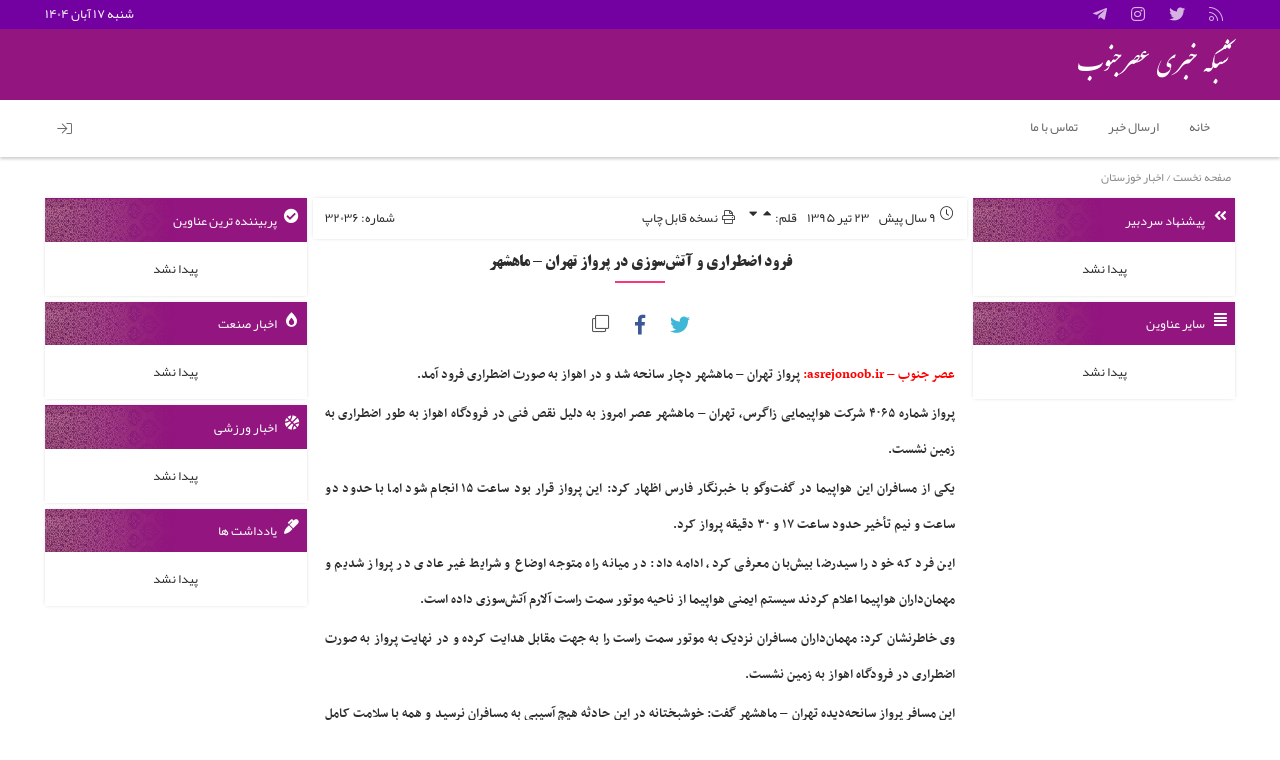

--- FILE ---
content_type: text/html; charset=UTF-8
request_url: http://asrejonoob.ir/mahshahr/32036/%D9%81%D8%B1%D9%88%D8%AF-%D8%A7%D8%B6%D8%B7%D8%B1%D8%A7%D8%B1%DB%8C-%D9%88-%D8%A2%D8%AA%D8%B4%E2%80%8C%D8%B3%D9%88%D8%B2%DB%8C-%D8%AF%D8%B1-%D9%BE%D8%B1%D9%88%D8%A7%D8%B2-%D8%AA%D9%87%D8%B1%D8%A7
body_size: 11773
content:
<!DOCTYPE html>
<html xmlns="http://www.w3.org/1999/xhtml" dir="rtl" lang="fa-IR">
<head>
		<meta charset="UTF-8">
	<meta content="عصر جنوب – asrejonoob.ir: پرواز تهران - ماهشهر دچار سانحه شد و در اهواز به صورت اضطراری فرود آمد.

پرواز شماره ۴۰۶۵ شرکت هواپیمایی زاگرس، تهران - ماهشهر عصر امروز به دلیل نقص فنی در فرودگاه اهواز به طور اضطراری به زمین نشست.

یکی از مسافران این هواپیما در گفت‌وگو با خبرنگار فارس اظهار کرد: این پرواز قرار بود ساعت ۱۵ انجام شود اما با حدود دو ساعت و نیم تأخیر حدود ساعت ۱۷ و ۳۰ دقیقه پرواز کرد.

این فرد که خود را سیدرضا بیش‌بان معرفی کرد، ادامه داد: در میانه راه متوجه اوضاع و شرایط غیر عادی در پرواز شدیم و مهمان‌داران هواپیما اعلام کردند سیستم ایمنی هواپیما از ناحیه موتور سمت راست آلارم آتش‌سوزی داده است.

وی خاطرنشان کرد: مهمان‌داران مسافران نزدیک به موتور سمت راست را به جهت مقابل هدایت کرده و در نهایت پرواز به صورت اضطراری در فرودگاه اهواز به زمین نشست.

این مسافر پرواز سانحه‌دیده تهران - ماهشهر گفت: خوشبختانه در این حادثه هیچ آسیبی …" name="description">
	<meta name="viewport" content="width=device-width, initial-scale=1">
			<meta name="google-site-verification" content="google03ab442dd63f0633.html">
					<meta property="og:locale" content="fa_IR">
						<meta property="og:title" content="فرود اضطراری و آتش‌سوزی در پرواز تهران &#8211; ماهشهر">
		<meta property="og:description" content="عصر جنوب – asrejonoob.ir: پرواز تهران - ماهشهر دچار سانحه شد و در اهواز به صورت اضطراری فرود آمد.

پرواز شماره ۴۰۶۵ شرکت هواپیمایی زاگرس، تهران - ماهشهر عصر امروز به دلیل نقص فنی در فرودگاه اهواز به طور اضطراری به زمین نشست.

یکی از مسافران این هواپیما در گفت‌وگو با خبرنگار فارس اظهار کرد: این پرواز قرار بود ساعت ۱۵ انجام شود اما با حدود دو ساعت و نیم تأخیر حدود ساعت ۱۷ و ۳۰ دقیقه پرواز کرد.

این فرد که خود را سیدرضا بیش‌بان معرفی کرد، ادامه داد: در میانه راه متوجه اوضاع و شرایط غیر عادی در پرواز شدیم و مهمان‌داران هواپیما اعلام کردند سیستم ایمنی هواپیما از ناحیه موتور سمت راست آلارم آتش‌سوزی داده است.

وی خاطرنشان کرد: مهمان‌داران مسافران نزدیک به موتور سمت راست را به جهت مقابل هدایت کرده و در نهایت پرواز به صورت اضطراری در فرودگاه اهواز به زمین نشست.

این مسافر پرواز سانحه‌دیده تهران - ماهشهر گفت: خوشبختانه در این حادثه هیچ آسیبی …">
		<meta property="og:url" content="http://asrejonoob.ir/mahshahr/32036/%d9%81%d8%b1%d9%88%d8%af-%d8%a7%d8%b6%d8%b7%d8%b1%d8%a7%d8%b1%db%8c-%d9%88-%d8%a2%d8%aa%d8%b4%e2%80%8c%d8%b3%d9%88%d8%b2%db%8c-%d8%af%d8%b1-%d9%be%d8%b1%d9%88%d8%a7%d8%b2-%d8%aa%d9%87%d8%b1%d8%a7">
		<meta property="og:image" content="http://www.asrejonoob.ir/app/files/2018/10/asrejonoob-teleg.jpeg">
		<meta property="og:type" content="article">
		<meta property="og:site_name" content="asrejonoob">
		
			<meta content="follow, index" name="robots">
		
	<meta name="fontiran.com:license" content="X8ZPG">
    <title>
	فرود اضطراری و آتش‌سوزی در پرواز تهران &#8211; ماهشهر  -  شبکه خبری عصرجنوب    </title>
	<link rel="alternate" href="http://asrejonoob.ir" hreflang="fa-ir">
    <link rel="profile" href="http://gmpg.org/xfn/11">
    <link rel="pingback" href="http://asrejonoob.ir/xmlrpc.php">
	<!--[if lt IE 9]>
		<script src="http://asrejonoob.ir/app/themes/WPnio_Framework/js/html5shiv.js" async></script>
	<![endif]-->
	<script>(function(html){html.className = html.className.replace(/\bno-js\b/,'js')})(document.documentElement);</script>
<link rel='dns-prefetch' href='//fonts.googleapis.com' />
<link rel="alternate" type="application/rss+xml" title="شبکه خبری عصرجنوب &raquo; خوراک" href="http://asrejonoob.ir/feed" />
<link rel="alternate" type="application/rss+xml" title="شبکه خبری عصرجنوب &raquo; خوراک دیدگاه‌ها" href="http://asrejonoob.ir/comments/feed" />
<link rel="alternate" type="application/rss+xml" title="شبکه خبری عصرجنوب &raquo; فرود اضطراری و آتش‌سوزی در پرواز تهران &#8211; ماهشهر خوراک دیدگاه‌ها" href="http://asrejonoob.ir/mahshahr/32036/%d9%81%d8%b1%d9%88%d8%af-%d8%a7%d8%b6%d8%b7%d8%b1%d8%a7%d8%b1%db%8c-%d9%88-%d8%a2%d8%aa%d8%b4%e2%80%8c%d8%b3%d9%88%d8%b2%db%8c-%d8%af%d8%b1-%d9%be%d8%b1%d9%88%d8%a7%d8%b2-%d8%aa%d9%87%d8%b1%d8%a7/feed" />
		<script type="text/javascript">
			window._wpemojiSettings = {"baseUrl":"https:\/\/s.w.org\/images\/core\/emoji\/13.0.0\/72x72\/","ext":".png","svgUrl":"https:\/\/s.w.org\/images\/core\/emoji\/13.0.0\/svg\/","svgExt":".svg","source":{"concatemoji":"http:\/\/asrejonoob.ir\/wp-includes\/js\/wp-emoji-release.min.js?ver=5.5.17"}};
			!function(e,a,t){var n,r,o,i=a.createElement("canvas"),p=i.getContext&&i.getContext("2d");function s(e,t){var a=String.fromCharCode;p.clearRect(0,0,i.width,i.height),p.fillText(a.apply(this,e),0,0);e=i.toDataURL();return p.clearRect(0,0,i.width,i.height),p.fillText(a.apply(this,t),0,0),e===i.toDataURL()}function c(e){var t=a.createElement("script");t.src=e,t.defer=t.type="text/javascript",a.getElementsByTagName("head")[0].appendChild(t)}for(o=Array("flag","emoji"),t.supports={everything:!0,everythingExceptFlag:!0},r=0;r<o.length;r++)t.supports[o[r]]=function(e){if(!p||!p.fillText)return!1;switch(p.textBaseline="top",p.font="600 32px Arial",e){case"flag":return s([127987,65039,8205,9895,65039],[127987,65039,8203,9895,65039])?!1:!s([55356,56826,55356,56819],[55356,56826,8203,55356,56819])&&!s([55356,57332,56128,56423,56128,56418,56128,56421,56128,56430,56128,56423,56128,56447],[55356,57332,8203,56128,56423,8203,56128,56418,8203,56128,56421,8203,56128,56430,8203,56128,56423,8203,56128,56447]);case"emoji":return!s([55357,56424,8205,55356,57212],[55357,56424,8203,55356,57212])}return!1}(o[r]),t.supports.everything=t.supports.everything&&t.supports[o[r]],"flag"!==o[r]&&(t.supports.everythingExceptFlag=t.supports.everythingExceptFlag&&t.supports[o[r]]);t.supports.everythingExceptFlag=t.supports.everythingExceptFlag&&!t.supports.flag,t.DOMReady=!1,t.readyCallback=function(){t.DOMReady=!0},t.supports.everything||(n=function(){t.readyCallback()},a.addEventListener?(a.addEventListener("DOMContentLoaded",n,!1),e.addEventListener("load",n,!1)):(e.attachEvent("onload",n),a.attachEvent("onreadystatechange",function(){"complete"===a.readyState&&t.readyCallback()})),(n=t.source||{}).concatemoji?c(n.concatemoji):n.wpemoji&&n.twemoji&&(c(n.twemoji),c(n.wpemoji)))}(window,document,window._wpemojiSettings);
		</script>
		<style type="text/css">
img.wp-smiley,
img.emoji {
	display: inline !important;
	border: none !important;
	box-shadow: none !important;
	height: 1em !important;
	width: 1em !important;
	margin: 0 .07em !important;
	vertical-align: -0.1em !important;
	background: none !important;
	padding: 0 !important;
}
</style>
	<link rel='stylesheet'   href='http://asrejonoob.ir/wp-includes/css/dist/block-library/style-rtl.min.css?ver=5.5.17' type='text/css' media='all' />
<link rel='stylesheet'   href='http://asrejonoob.ir/app/extend/contact-form-7/includes/css/styles.css?ver=5.3' type='text/css' media='all' />
<link rel='stylesheet'   href='http://asrejonoob.ir/app/extend/contact-form-7/includes/css/styles-rtl.css?ver=5.3' type='text/css' media='all' />
<link rel='stylesheet'   href='http://asrejonoob.ir/app/themes/WPnio_Framework/inc/fancy/jquery.fancybox.min.css?ver=5.5.17' type='text/css' media='all' />
<link rel='stylesheet'   href='http://asrejonoob.ir/app/themes/WPnio_Framework/inc/css/animations.css?ver=5.5.17' type='text/css' media='all' />
<link rel='stylesheet'   href='http://asrejonoob.ir/app/themes/WPnio_Framework/inc/fancy/helpers/custom.css?ver=5.5.17' type='text/css' media='all' />
<link rel='stylesheet'   href='http://asrejonoob.ir/app/themes/files/style.css?ver=5.5.17' type='text/css' media='all' />
<link rel='stylesheet'   href='http://asrejonoob.ir/app/themes/files/inc/b1/css/options.css?ver=5.5.17' type='text/css' media='all' />
<link rel='stylesheet'   href='http://asrejonoob.ir/app/themes/WPnio_Framework/inc/css/fontawesome.min.css?ver=5.5.17' type='text/css' media='all' />
<link rel='stylesheet'   href='http://asrejonoob.ir/app/themes/WPnio_Framework/inc/css/jquery-ui.min.css?ver=5.5.17' type='text/css' media='all' />
<link rel='stylesheet'   href='http://asrejonoob.ir/app/themes/WPnio_Framework/inc/css/jquery.mCustomScrollbar.css?ver=5.5.17' type='text/css' media='all' />
<link rel='stylesheet'   href='http://asrejonoob.ir/app/themes/WPnio_Framework/inc/css/n-logged-in.css?ver=5.5.17' type='text/css' media='all' />
<link rel='stylesheet'   href='http://asrejonoob.ir/app/themes/WPnio_Framework/inc/css/single.css?ver=5.5.17' type='text/css' media='all' />
<link rel='stylesheet'   href='http://asrejonoob.ir/app/themes/WPnio_Framework/style.css?ver=5.5.17' type='text/css' media='all' />
<link rel='stylesheet'   href='http://asrejonoob.ir/app/themes/files/style.css?ver=5.5.17' type='text/css' media='all' />
<link rel='stylesheet'   href='http://asrejonoob.ir/app/themes/files/custom.css?ver=5.5.17' type='text/css' media='all' />
<script type='text/javascript' src='http://asrejonoob.ir/wp-includes/js/jquery/jquery.js?ver=1.12.4-wp' id='jquery-core-js'></script>
<link rel="https://api.w.org/" href="http://asrejonoob.ir/wp-json/" /><link rel="alternate" type="application/json" href="http://asrejonoob.ir/wp-json/wp/v2/posts/32036" /><link rel="EditURI" type="application/rsd+xml" title="RSD" href="http://asrejonoob.ir/xmlrpc.php?rsd" />
<link rel="wlwmanifest" type="application/wlwmanifest+xml" href="http://asrejonoob.ir/wp-includes/wlwmanifest.xml" /> 
<link rel='prev' title='استاندار: به کارهای دولت بسنده نمی کنیم / جاده های خوزستان استاندارد نیست' href='http://asrejonoob.ir/khuzestan/32033/%d8%a7%d8%b3%d8%aa%d8%a7%d9%86%d8%af%d8%a7%d8%b1-%d8%a8%d9%87-%da%a9%d8%a7%d8%b1%d9%87%d8%a7%db%8c-%d8%af%d9%88%d9%84%d8%aa-%d8%a8%d8%b3%d9%86%d8%af%d9%87-%d9%86%d9%85%db%8c-%da%a9%d9%86%db%8c%d9%85' />
<link rel='next' title='حل مشکلات ملاشیه از طریق وزارت نفت پیگیری می شود' href='http://asrejonoob.ir/ahvaz/32038/%d8%ad%d9%84-%d9%85%d8%b4%da%a9%d9%84%d8%a7%d8%aa-%d9%85%d9%84%d8%a7%d8%b4%db%8c%d9%87-%d8%a7%d8%b2-%d8%b7%d8%b1%db%8c%d9%82-%d9%88%d8%b2%d8%a7%d8%b1%d8%aa-%d9%86%d9%81%d8%aa-%d9%be%db%8c%da%af%db%8c' />
<link rel="stylesheet" href="http://asrejonoob.ir/app/themes/files/rtl.css" type="text/css" media="screen" /><meta name="generator" content="WordPress 5.5.17" />
<link rel="canonical" href="http://asrejonoob.ir/mahshahr/32036/%d9%81%d8%b1%d9%88%d8%af-%d8%a7%d8%b6%d8%b7%d8%b1%d8%a7%d8%b1%db%8c-%d9%88-%d8%a2%d8%aa%d8%b4%e2%80%8c%d8%b3%d9%88%d8%b2%db%8c-%d8%af%d8%b1-%d9%be%d8%b1%d9%88%d8%a7%d8%b2-%d8%aa%d9%87%d8%b1%d8%a7" />
<link rel='shortlink' href='http://asrejonoob.ir/?p=32036' />
<link rel="alternate" type="application/json+oembed" href="http://asrejonoob.ir/wp-json/oembed/1.0/embed?url=http%3A%2F%2Fasrejonoob.ir%2Fmahshahr%2F32036%2F%25d9%2581%25d8%25b1%25d9%2588%25d8%25af-%25d8%25a7%25d8%25b6%25d8%25b7%25d8%25b1%25d8%25a7%25d8%25b1%25db%258c-%25d9%2588-%25d8%25a2%25d8%25aa%25d8%25b4%25e2%2580%258c%25d8%25b3%25d9%2588%25d8%25b2%25db%258c-%25d8%25af%25d8%25b1-%25d9%25be%25d8%25b1%25d9%2588%25d8%25a7%25d8%25b2-%25d8%25aa%25d9%2587%25d8%25b1%25d8%25a7" />
<link rel="alternate" type="text/xml+oembed" href="http://asrejonoob.ir/wp-json/oembed/1.0/embed?url=http%3A%2F%2Fasrejonoob.ir%2Fmahshahr%2F32036%2F%25d9%2581%25d8%25b1%25d9%2588%25d8%25af-%25d8%25a7%25d8%25b6%25d8%25b7%25d8%25b1%25d8%25a7%25d8%25b1%25db%258c-%25d9%2588-%25d8%25a2%25d8%25aa%25d8%25b4%25e2%2580%258c%25d8%25b3%25d9%2588%25d8%25b2%25db%258c-%25d8%25af%25d8%25b1-%25d9%25be%25d8%25b1%25d9%2588%25d8%25a7%25d8%25b2-%25d8%25aa%25d9%2587%25d8%25b1%25d8%25a7&#038;format=xml" />
<link rel="icon" href="http://asrejonoob.ir/app/files/2020/10/cropped-photo_۲۰۲۰-۰۱-۱۴_۰۹-۱۵-۳۸-32x32.jpg" sizes="32x32" />
<link rel="icon" href="http://asrejonoob.ir/app/files/2020/10/cropped-photo_۲۰۲۰-۰۱-۱۴_۰۹-۱۵-۳۸-192x192.jpg" sizes="192x192" />
<link rel="apple-touch-icon" href="http://asrejonoob.ir/app/files/2020/10/cropped-photo_۲۰۲۰-۰۱-۱۴_۰۹-۱۵-۳۸-180x180.jpg" />
<meta name="msapplication-TileImage" content="http://asrejonoob.ir/app/files/2020/10/cropped-photo_۲۰۲۰-۰۱-۱۴_۰۹-۱۵-۳۸-270x270.jpg" />
  </head>
  <body class="rtl post-template-default single single-post postid-32036 single-format-standard" itemscope="itemscope" itemtype="https://schema.org/ItemPage">
	
	<div id="page" class="hfeed site">
		
		
								<header class="site-header" itemscope="itemscope" itemtype="https://schema.org/WPHeader">
								<div id="header-info-bar">
		<div class="header-info-bar-padder">

			
							<div class="share-btn-social"><a class="share-btn-link share-btn-feed" data-href="https://www.asrejonoob.ir/" target="_blank" title="خوراک خبرخوان"></a><a class="share-btn-link share-btn-twitter" data-href="https://twitter.com/asrejonoobi" target="_blank" title="توییتر"></a><a class="share-btn-link share-btn-instagram" data-href="https://www.instagram.com/asrejonoob.ir" target="_blank" title="اینستاگرام"></a><a class="share-btn-link share-btn-telegram" data-href="https://telegram.me/asrejonoob" target="_blank" title="تلگرام: تلگرام عصر جنوب"></a></div>			
							<span>
					شنبه ۱۷ آبان ۱۴۰۴				</span>
						
			
			
		</div>
	</div>
						<div class="header-padder">
								<div class="h-container global_font">
					<a href="http://asrejonoob.ir/?ref=title"><h1 class="site-title title" itemprop="headline">شبکه خبری عصرجنوب</h1></a>
					<h2 class="site-title description" itemprop="description">عصر جنوب &#8211; اخبار جنوب ایران</h2>
									</div>
							</div>
		</header>
						<div class="nav-padder">
		<div id="navbar" class="navbar global_font">
			<nav id="site-navigation" class="navigation main-navigation target" itemscope="itemscope" itemtype="https://schema.org/SiteNavigationElement" role="navigation">
				<button class="menu-toggle"></button>
								<a class="screen-reader-text skip-link" href="#content" title="رفتن به محتوا">رفتن به محتوا</a>
				<div class="menu-padder"><ul id="menu-primary-menu" class="nav-menu"><li id="menu-item-40521" class="menu-item menu-item-type-custom menu-item-object-custom menu-item-40521"><a href="http://www.asrejonoob.ir">     خانه</a></li>
<li id="menu-item-40523" class="menu-item menu-item-type-post_type menu-item-object-page menu-item-40523"><a href="http://asrejonoob.ir/send-news">ارسال خبر</a></li>
<li id="menu-item-40524" class="menu-item menu-item-type-post_type menu-item-object-page menu-item-40524"><a href="http://asrejonoob.ir/contact">تماس با ما</a></li>
</ul></div></ul><ul class="u_accs"><li class="user-account n-logged-in global_font login left"><a><i class="fas fa-sign-in"></i></a><ul><form method="post" action="http://asrejonoob.ir/wp-login.php" id="loginform" name="loginform">
							<p>
								<label for="user_login">
									<input type="text" size="20" value="" class="input" id="user_login" name="log" placeholder="نام کاربری" required>
								</label>
							<p>
								<label for="user_pass">
									<input type="password" size="20" value="" class="input" id="user_pass" name="pwd" placeholder="رمز عبور" required>
								</label>
							</p>
							<p class="forgetmenot"><input type="checkbox" value="forever" id="rememberme" name="rememberme">
								<label for="rememberme">مرا به خاطر بسپار</label>
							</p>
							<script src='https://www.google.com/recaptcha/api.js?hl=fa_IR' async defer></script> <div class='g-recaptcha' data-sitekey=''></div>
							<p>
								<input type="submit" value="ورود" class="button submit login-button" id="wp-submit" name="wp-submit"><input type="hidden" value="http://asrejonoob.ir/mahshahr/32036/%d9%81%d8%b1%d9%88%d8%af-%d8%a7%d8%b6%d8%b7%d8%b1%d8%a7%d8%b1%db%8c-%d9%88-%d8%a2%d8%aa%d8%b4%e2%80%8c%d8%b3%d9%88%d8%b2%db%8c-%d8%af%d8%b1-%d9%be%d8%b1%d9%88%d8%a7%d8%b2-%d8%aa%d9%87%d8%b1%d8%a7" name="redirect_to">
							</p>
						</form></ul></li></ul>			</nav><!-- #site-navigation -->
		</div>
	</div>
			
		
		
		<div id="main" class="site-main">
		<ol id="breadcrumbs" itemscope itemtype="http://schema.org/BreadcrumbList"> <li itemprop="itemListElement" itemscope itemtype="http://schema.org/ListItem"><a itemprop="item" href="http://asrejonoob.ir"> <span itemprop="name"> صفحه نخست</span> <meta itemprop="position" content="1"></a></li> /</span> </li>  <li itemprop="itemListElement" itemscope itemtype="http://schema.org/ListItem"> <span itemprop="name"><a href="http://asrejonoob.ir/cat/khuzestan">اخبار خوزستان</a></span> </li> </ol>    <div id="primary" class="content-area">
				
	<div id="sidebar-six" class="sidebar-container block sidebar-right" role="complementary" itemscope="itemscope" itemtype="https://schema.org/WPSideBar">
		<div class="widget-area sidebar__inner">
						<div id="wpnio_posts_widget-6" class="widget widget_wpnio_posts_widget"><div class="widget-title"><span><i class="fas fa-angle-double-left"></i>پیشنهاد سردبیر</span></div>				
		<div class="posts_widget global_font  slider_enabled wpnio_posts_widget-6">
			<div class="posts_widget_inner cycle-slideshow data-cycle-pause-on-hover="true" data-cycle-swipe-fx="scrollHorz" data-cycle-swipe="true" data-cycle-pager="#nav-widget-wpnio_posts_widget-6-title" data-cycle-slides="> div" data-cycle-reverse="true" data-cycle-speed="500" data-cycle-timeout="5000" data-cycle-fx="fade"">
									<span class="post-msg global_font">
						پیدا نشد					</span>
							</div>

			
					</div>
		</div><div id="wpnio_posts_widget-28" class="widget widget_wpnio_posts_widget"><div class="widget-title"><span><i class="fas fa-align-justify"></i>سایر عناوین</span></div>				
		<div class="posts_widget global_font  slider_disabled wpnio_posts_widget-28">
			<div class="posts_widget_inner">
									<span class="post-msg global_font">
						پیدا نشد					</span>
							</div>

			
					</div>
		</div>		</div><!-- .widget-area -->
	</div>
			<div id="content" class="site-content block" role="main" itemscope itemprop="mainContentOfPage" itemscope="itemscope" itemtype="https://schema.org/Article">
																												
<article id="post-32036" class="post-32036 post type-post status-publish format-standard hentry category-mahshahr category-khuzestan category-selected tag-23888 tag-23887 tag-23889" itemscope itemprop="mainEntityOfPage" itemType="https://schema.org/Article">
		<div class="entry-content-container">
		<header class="entry-header">

			
										
								<div class="post-info-bar global_font">
					<div class="mainmeta post-author h-card p-author" itemprop="author" itemscope itemtype="https://schema.org/Person" style="display:none">
				<div class="author-thumb">
					<img src="http://asrejonoob.ir/app/themes/WPnio_Framework/inc/images/male_avatar-min.png" alt="">
				</div>
				<a href="http://asrejonoob.ir/author/jnb_01" class="author vcard p-name fn">
					<span itemprop="name">عصر جنوب</span>
				</a>
			</div>
		
		<div class="mainmeta post-humdiff" >
			<i class="fal fa-clock"></i>
			<time class="published dt-published" datetime="2016-07-13T16:04:31+04:30" itemprop="datePublished">
				۹ سال پیش			</time>
		</div>

				<div class="mainmeta post-date">
			<time class="published dt-published" datetime="2016-07-13T16:04:31+04:30" itemprop="datePublished">
				۲۳ تیر ۱۳۹۵			</time>
		</div>
		
		
				<div class="mainmeta resizeF">
			قلم:  
			<span id="rfup"><i class="fas fa-caret-up"></i></span>
			<span id="rfdown"><i class="fas fa-caret-down"></i></span>
		</div>
				
				<div class="mainmeta print-buttons window_print">
							<span onclick="window_print();"><i class="fal fa-print"></i> نسخه قابل چاپ</span>
					</div>
		
					<div class="mainmeta post-id" title="شماره ۳۲۰۳۶">شماره: ۳۲۰۳۶</div>			</div>
			
											<h1 class="entry-title" itemprop="headline">فرود اضطراری و آتش‌سوزی در پرواز تهران &#8211; ماهشهر</h1>
							
			
			
					</header><!-- .entry-header -->

				
							
		
					<div class="share-btn-social"><a class="share-btn-link share-btn-twitter" data-href="" target="_blank" title="Twitter"> توییتر </a><a class="share-btn-link share-btn-facebook" data-href="https://www.facebook.com/sharer/sharer.php?u=http://asrejonoob.ir/?p=32036" target="_blank" title="Facebook"> فیسبوک </a><a class="share-btn-link whatsapp_btn mobile_share_btn mobile" data-href="whatsapp://send?text=فرود اضطراری و آتش‌سوزی در پرواز تهران &#8211; ماهشهر - http://asrejonoob.ir/?p=32036" title="فرستادن به واتس اپ">واتس اپ</a><a class="share-btn-link mobile_share_btn line_btn mobile" data-href="http://line.me/R/msg/text/?فرود اضطراری و آتش‌سوزی در پرواز تهران &#8211; ماهشهر - %0D%0Ahttp://asrejonoob.ir/?p=32036" title="فرستادن به لاین">لاین</a><a id="shortlinkcopy" class="share-btn-link share-btn-shortlink" title="کپی پیوند" data-url="http://asrejonoob.ir/?p=32036">کپی پیوند</a></div>		
		
		<div class="entry-content" itemprop="description"><p><span class="intro-text"><span class="intro-text" lang="FA"><span style="color: #ff0000;"><strong><span class="lblBody"><span class="divDetailDesc"><strong class="intro-text"><span class="NewsDetail-Titr"><span lang="AR-SA"><span class="nwstxtlead">عصر جنوب – <a style="color: #ff0000;" href="http://www.asrejonoob.ir/">asrejonoob.ir: </a></span></span></span></strong></span></span></strong></span></span></span>پرواز تهران &#8211; ماهشهر دچار سانحه شد و در اهواز به صورت اضطراری فرود آمد.</p>
<p>پرواز شماره ۴۰۶۵ شرکت هواپیمایی زاگرس، تهران &#8211; ماهشهر عصر امروز به دلیل نقص فنی در فرودگاه اهواز به طور اضطراری به زمین نشست.</p>
<p>یکی از مسافران این هواپیما در گفت‌وگو با خبرنگار فارس اظهار کرد: این پرواز قرار بود ساعت ۱۵ انجام شود اما با حدود دو ساعت و نیم تأخیر حدود ساعت ۱۷ و ۳۰ دقیقه پرواز کرد.</p>
<p>این فرد که خود را سیدرضا بیش‌بان معرفی کرد، ادامه داد: در میانه راه متوجه اوضاع و شرایط غیر عادی در پرواز شدیم و مهمان‌داران هواپیما اعلام کردند سیستم ایمنی هواپیما از ناحیه موتور سمت راست آلارم آتش‌سوزی داده است.</p>
<p>وی خاطرنشان کرد: مهمان‌داران مسافران نزدیک به موتور سمت راست را به جهت مقابل هدایت کرده و در نهایت پرواز به صورت اضطراری در فرودگاه اهواز به زمین نشست.</p>
<p>این مسافر پرواز سانحه‌دیده تهران &#8211; ماهشهر گفت: خوشبختانه در این حادثه هیچ آسیبی به مسافران نرسید و همه با سلامت کامل از هواپیما پیاده شدند.</p>
<p style="text-align: center;"><span dir="LTR" style="color: #000080;"><span class="subtitle"><a style="color: #000080;" href="https://telegram.me/asrejonoob" target="_blank"><strong>عصر جنوب را در در تلگرام دنبال کنید… (کلیک کنید)</strong></a></span></span></p>
</div>	
								
				
		
		
			<div class="vclf global_font">

		
		
		<div class="mainmeta-counters">
			
			
			
			
			
					</div>
	</div>

			</div><!-- .entry-content -->
		<div class="after-content-block">
		
				
			
		<footer class="entry-meta">
						<div itemprop="publisher" itemscope itemtype="https://schema.org/Organization" style="display: none">
				<div itemprop="logo" itemscope itemtype="https://schema.org/ImageObject">
					<img src="http://www.asrejonoob.ir/app/files/2018/11/85.png"/>
					<meta itemprop="url" content="http://www.asrejonoob.ir/app/files/2018/11/85.png">
					<meta itemprop="width" content="<br />
<b>Warning</b>:  Illegal string offset 'width' in <b>/home/asrejo/domains/asrejonoob.ir/public_html/app/themes/WPnio_Framework/content.php</b> on line <b>257</b><br />
">
					<meta itemprop="height" content="<br />
<b>Warning</b>:  Illegal string offset 'height' in <b>/home/asrejo/domains/asrejonoob.ir/public_html/app/themes/WPnio_Framework/content.php</b> on line <b>258</b><br />
">
				</div>
				<meta itemprop="name" content="شبکه خبری عصرجنوب">
			</div>
								</footer><!-- .entry-meta -->

					
		
					<div class="rpvc"><div class="recent_posts_title recent_posts_core_title"><span><i class="fas fa-coffee" aria-hidden="true"></i> مطالب پیشنهادی</span></div><ul class='related-posts '>	</ul>
</div>		
		
					<div id="comments" class="comments-area" itemscope="itemscope" itemtype="https://schema.org/UserComments">
		<div id="respond" class="comment-respond">
		<h3 id="reply-title" class="comment-reply-title"> <small><a rel="nofollow" id="cancel-comment-reply-link" href="/mahshahr/32036/%D9%81%D8%B1%D9%88%D8%AF-%D8%A7%D8%B6%D8%B7%D8%B1%D8%A7%D8%B1%DB%8C-%D9%88-%D8%A2%D8%AA%D8%B4%E2%80%8C%D8%B3%D9%88%D8%B2%DB%8C-%D8%AF%D8%B1-%D9%BE%D8%B1%D9%88%D8%A7%D8%B2-%D8%AA%D9%87%D8%B1%D8%A7#respond" style="display:none;">لغو پاسخ</a></small></h3><form action="http://asrejonoob.ir/wp-comments-post.php" method="post" id="commentform" class="comment-form"><p class="comment-notes"><span id="email-notes">نشانی ایمیل شما منتشر نخواهد شد.</span></p><p class="comment-form-comment"><label for="comment"><a href="http://asrejonoob.ir/user/"> <img width="37" height="37" class="avatar avatar-74 photo avatar-default" src="http://asrejonoob.ir/app/themes/WPnio_Framework/inc/images/male_avatar-min.png" alt=""></a><textarea id="comment" name="comment" rows="4" cols="10" placeholder="دیدگاه*"  aria-required="true" required></textarea><label></p><p class="comment-form-author"><label for="author"><input id="author" name="author" type="text" value="" size="30" placeholder="نام ""></label></p>
<p class="comment-form-email"><label for="email"><input id="email" name="email" type="email" value="" size="30" placeholder="ایمیل ""></label></p>
<p class="form-submit"><input name="submit" type="submit" id="submit" class="submit" value="بفرست" /> <input type='hidden' name='comment_post_ID' value='32036' id='comment_post_ID' />
<input type='hidden' name='comment_parent' id='comment_parent' value='0' />
</p><p style="display: none;"><input type="hidden" id="akismet_comment_nonce" name="akismet_comment_nonce" value="a526cb0f2d" /></p><p style="display: none;"><input type="hidden" id="ak_js" name="ak_js" value="75"/></p></form>	</div><!-- #respond -->
			</div><!-- #comments -->				
			</div>
</article><!-- #post -->
					</div><!-- #content -->
			<div id="sidebar-five" class="sidebar-container block sidebar-left" role="complementary" itemscope="itemscope" itemtype="https://schema.org/WPSideBar">
		<div class="widget-area sidebar__inner">
						<div id="wpnio_posts_widget-27" class="widget widget_wpnio_posts_widget"><div class="widget-title"><span><i class="fas fa-check-circle"></i>پربیننده ترین عناوین</span></div>				
		<div class="posts_widget global_font  slider_enabled wpnio_posts_widget-27">
			<div class="posts_widget_inner cycle-slideshow data-cycle-pause-on-hover="true" data-cycle-swipe-fx="scrollHorz" data-cycle-swipe="true" data-cycle-pager="#nav-widget-wpnio_posts_widget-27-title" data-cycle-slides="> div" data-cycle-reverse="true" data-cycle-speed="500" data-cycle-timeout="5000" data-cycle-fx="fade"">
									<span class="post-msg global_font">
						پیدا نشد					</span>
							</div>

			
					</div>
		</div><div id="wpnio_posts_widget-29" class="widget widget_wpnio_posts_widget"><div class="widget-title"><span><i class="fas fa-burn"></i>اخبار صنعت</span></div>				
		<div class="posts_widget global_font  slider_disabled wpnio_posts_widget-29">
			<div class="posts_widget_inner">
									<span class="post-msg global_font">
						پیدا نشد					</span>
							</div>

			
					</div>
		</div><div id="wpnio_posts_widget-30" class="widget widget_wpnio_posts_widget"><div class="widget-title"><span><i class="fas fa-basketball-ball"></i>اخبار ورزشی</span></div>				
		<div class="posts_widget global_font  slider_disabled wpnio_posts_widget-30">
			<div class="posts_widget_inner">
									<span class="post-msg global_font">
						پیدا نشد					</span>
							</div>

			
					</div>
		</div><div id="wpnio_posts_widget-31" class="widget widget_wpnio_posts_widget"><div class="widget-title"><span><i class="fas fa-marker"></i>یادداشت ها</span></div>				
		<div class="posts_widget global_font  slider_disabled wpnio_posts_widget-31">
			<div class="posts_widget_inner">
									<span class="post-msg global_font">
						پیدا نشد					</span>
							</div>

			
					</div>
		</div>		</div><!-- .widget-area -->
	</div>
						    </div><!-- #primary -->
	
	
		
			
			<div id="footer-feeds">
						</div>
	
	
	
	</div><!-- #main -->

	<footer id="footer-container" class="site-footer" itemscope="itemscope" itemtype="https://schema.org/WPFooter">
						<div id="footer-padder" class="footer-padder">
			<div class="site-info">

																											<div id="footer-info-bar">
			
										<span class="info-bar-title global_font">پایگاه خبری تحلیلی عصر جنوب</span>			
					</div>
													<a href="https://www.parsiandev.com/" target="_blank" title="توسعه وب و میزبانی پارسیان - طراحی حرفه ای وبسایت">
					<img src="https://www.parsiandev.com/sites/logo/parsian-footer-logo-2.png" alt="ParsianDev.com" width="100">
				</a>
							</div>
		</div>
	</footer>
		    </div>
    	<script>
	jQuery(function($) {

		$("form.cart").on("change", "input.qty", function() {
		$(this.form).find("button[data-quantity]").data("quantity", this.value);
	});

		$(document.body).on("adding_to_cart", function() {
		$("a.added_to_cart").remove();
	});

	});
	</script>
	<style type='text/css' id='wpnio_posts_widget-29'>.wpnio_posts_widget-29.posts_widget .imgEnabled > a > img { -webkit-border-radius: 200px;  border-radius: 200px }</style><script type='text/javascript' id='contact-form-7-js-extra'>
/* <![CDATA[ */
var wpcf7 = {"apiSettings":{"root":"http:\/\/asrejonoob.ir\/wp-json\/contact-form-7\/v1","namespace":"contact-form-7\/v1"}};
/* ]]> */
</script>
<script type='text/javascript' src='http://asrejonoob.ir/app/extend/contact-form-7/includes/js/scripts.js?ver=5.3' id='contact-form-7-js'></script>
<script type='text/javascript' src='http://asrejonoob.ir/app/themes/WPnio_Framework/inc/js/jquery-2.1.1.min.js?ver=5.5.17' id='wpnio_jquery-js'></script>
<script type='text/javascript' src='http://asrejonoob.ir/app/themes/WPnio_Framework/inc/js/cycle2.min.js?ver=5.5.17' id='wpnio_cycle-js'></script>
<script type='text/javascript' src='http://asrejonoob.ir/app/themes/WPnio_Framework/inc/js/cycle2.caption2.min.js?ver=5.5.17' id='cycle2_caption2-js'></script>
<script type='text/javascript' src='http://asrejonoob.ir/app/themes/WPnio_Framework/inc/js/cycle2.center.min.js?ver=5.5.17' id='cycle2_center-js'></script>
<script type='text/javascript' src='http://asrejonoob.ir/app/themes/WPnio_Framework/inc/js/cycle2.swipe.min.js?ver=5.5.17' id='cycle2_swipe-js'></script>
<script type='text/javascript' src='http://asrejonoob.ir/app/themes/WPnio_Framework/inc/js/cycle2.scrollVert.min.js?ver=5.5.17' id='cycle2_scrollVert-js'></script>
<script type='text/javascript' src='http://asrejonoob.ir/app/themes/WPnio_Framework/inc/js/cycle2.tile.min.js?ver=5.5.17' id='cycle2_tile-js'></script>
<script type='text/javascript' src='http://asrejonoob.ir/app/themes/WPnio_Framework/inc/js/cycle2.carousel.min.js?ver=5.5.17' id='cycle2_carousel-js'></script>
<script type='text/javascript' id='wpnio_ajax_comments-js-extra'>
/* <![CDATA[ */
var ajax_comments = {"btn":"http:\/\/asrejonoob.ir\/app\/themes\/WPnio_Framework\/inc\/js\/ajax-comments.js"};
/* ]]> */
</script>
<script type='text/javascript' src='http://asrejonoob.ir/app/themes/WPnio_Framework/inc/js/ajax-comments.js?ver=5.5.17' id='wpnio_ajax_comments-js'></script>
<script type='text/javascript' src='http://asrejonoob.ir/app/themes/WPnio_Framework/inc/js/post-like.js?ver=5.5.17' id='wpnio_post_like-js'></script>
<script type='text/javascript' src='http://asrejonoob.ir/app/themes/WPnio_Framework/inc/js/cm-like.js?ver=5.5.17' id='wpnio_cm_like-js'></script>
<script type='text/javascript' src='http://asrejonoob.ir/app/themes/WPnio_Framework/inc/js/resize.js?ver=5.5.17' id='wpnio_resizer-js'></script>
<script type='text/javascript' src='http://asrejonoob.ir/app/themes/WPnio_Framework/inc/js/functions.js?ver=5.5.17' id='wpnio_script-js'></script>
<script type='text/javascript' src='http://asrejonoob.ir/app/themes/WPnio_Framework/inc/js/ResizeSensor.js?ver=5.5.17' id='resizesensor-js'></script>
<script type='text/javascript' src='http://asrejonoob.ir/app/themes/WPnio_Framework/inc/js/sticky.js?ver=5.5.17' id='sticky_js-js'></script>
<script type='text/javascript' src='http://asrejonoob.ir/app/themes/files/inc/b1/js/options.js?ver=5.5.17' id='wpnio_custom_script-js'></script>
<script type='text/javascript' src='http://asrejonoob.ir/app/themes/WPnio_Framework/inc/fancy/jquery.fancybox.min.js?ver=5.5.17' id='fancybox-js'></script>
<script type='text/javascript' src='http://asrejonoob.ir/app/themes/WPnio_Framework/inc/js/css3-animate-it.js?ver=5.5.17' id='css3-animate-it-js'></script>
<script type='text/javascript' src='http://asrejonoob.ir/app/themes/WPnio_Framework/inc/fancy/helpers/media.js?ver=5.5.17' id='fancy_media_js-js'></script>
<script type='text/javascript' src='http://asrejonoob.ir/wp-includes/js/comment-reply.min.js?ver=5.5.17' id='comment-reply-js'></script>
<script type='text/javascript' src='http://asrejonoob.ir/app/themes/WPnio_Framework/inc/js/jquery.mCustomScrollbar.min.js?ver=5.5.17' id='scrollbar_js-js'></script>
<script type='text/javascript' src='http://asrejonoob.ir/app/themes/WPnio_Framework/inc/js/jquery.mCustomScrollbar.concat.min.js?ver=5.5.17' id='concat_js-js'></script>
<script type='text/javascript' id='wpnio_ajax_post-js-extra'>
/* <![CDATA[ */
var ajax_post = {"url":"http:\/\/asrejonoob.ir\/wp-admin\/admin-ajax.php","nonce":"270f6c8340","admin":"http:\/\/asrejonoob.ir\/wp-admin\/","site_url":"http:\/\/asrejonoob.ir","redirect":"","updated":"\u0646\u0648\u0634\u062a\u0647 \u0634\u0645\u0627 \u0628\u0631\u0648\u0632\u0631\u0633\u0627\u0646\u06cc \u0634\u062f.","sent":"\u0646\u0648\u0634\u062a\u0647 \u0634\u0645\u0627 \u062b\u0628\u062a \u0634\u062f.","submit":"\u0628\u0641\u0631\u0633\u062a","wait":"\u062f\u0631 \u062d\u0627\u0644 \u0627\u0646\u062c\u0627\u0645\u066c \u0634\u06a9\u06cc\u0628\u0627 \u0628\u0627\u0634\u06cc\u062f.","cmDone":"\u062f\u06cc\u062f\u06af\u0627\u0647 \u0641\u0631\u0633\u062a\u0627\u062f\u0647 \u0634\u062f.","cmDel":"\u062f\u06cc\u062f\u06af\u0627\u0647 \u067e\u0627\u06a9 \u0634\u062f.","cmError":"\u0647\u0645\u0647 \u06a9\u0627\u062f\u0631\u0647\u0627 \u0631\u0627 \u067e\u0631 \u06a9\u0646\u06cc\u062f.","cmSlow":"\u06a9\u0645\u06cc \u0622\u0631\u0627\u0645\u062a\u0631 \u062f\u06cc\u062f\u06af\u0627\u0647 \u0628\u0641\u0631\u0633\u062a\u06cc\u062f.","cmCnflct":"\u0627\u06cc\u0646 \u062f\u06cc\u062f\u06af\u0627\u0647 \u067e\u06cc\u0634\u062a\u0631 \u0641\u0631\u0633\u062a\u0627\u062f\u0647 \u0634\u062f\u0647 \u0627\u0633\u062a.","cmConf":"\u062f\u06cc\u062f\u06af\u0627\u0647 \u067e\u0627\u06a9 \u062e\u0648\u0627\u0647\u062f \u0634\u062f\u060c \u0627\u0637\u0645\u06cc\u0646\u0627\u0646 \u062f\u0627\u0631\u06cc\u062f\u061f","postConf":"\u0646\u0648\u0634\u062a\u0647 \u067e\u0627\u06a9 \u062e\u0648\u0627\u0647\u062f \u0634\u062f\u060c \u0627\u0637\u0645\u06cc\u0646\u0627\u0646 \u062f\u0627\u0631\u06cc\u062f\u061f","CoverSizeWarn":"\u067e\u0647\u0646\u0627\u06cc \u062a\u0635\u0648\u06cc\u0631 \u06a9\u0627\u0648\u0631 \u0628\u0627\u06cc\u062f \u0628\u0631\u0627\u0628\u0631 \u06cc\u0627 \u0628\u0632\u0631\u06af\u062a\u0631 \u0627\u0632 1140 \u067e\u06cc\u06a9\u0633\u0644 \u0628\u0627\u0634\u062f. \u067e\u0647\u0646\u0627\u06cc \u062a\u0635\u0648\u06cc\u0631 \u06af\u0632\u06cc\u0646\u0634 \u0634\u062f\u0647 \u06a9\u0645\u062a\u0631 \u0627\u0632 1140 \u067e\u06cc\u06a9\u0633\u0644 \u0627\u0633\u062a. \u0627\u06af\u0631 \u0646\u0633\u062e\u0647 \u0628\u0632\u0631\u06af\u062a\u0631\u06cc \u0627\u0632 \u062a\u0635\u0648\u06cc\u0631 \u062f\u0631 \u06a9\u062a\u0627\u0628\u062e\u0627\u0646\u0647 \u062a\u0635\u0627\u0648\u06cc\u0631 \u0648\u062c\u0648\u062f \u062f\u0627\u0631\u062f \u062f\u0631 \u0628\u062e\u0634 \u00ab\u0627\u0646\u062f\u0627\u0632\u0647 \u0647\u0627\u00bb \u0633\u0627\u06cc\u0632 \u0628\u0632\u0631\u06af\u062a\u0631 \u0631\u0627 \u0628\u0631\u06af\u0632\u06cc\u0646\u06cc\u062f \u062f\u0631 \u063a\u06cc\u0631 \u0627\u06cc\u0646 \u0635\u0648\u0631\u062a \u062a\u0635\u0648\u06cc\u0631\u06cc \u0628\u0627 \u0627\u0646\u062f\u0627\u0632\u0647 \u062e\u0648\u0627\u0633\u062a\u0647 \u0634\u062f\u0647 \u0628\u0631\u0627\u06cc \u0646\u0645\u0627\u06cc\u0634 \u062f\u0631 \u06a9\u0627\u0648\u0631 \u0628\u0627\u0631\u06af\u0630\u0627\u0631\u06cc \u0646\u0645\u0627\u06cc\u06cc\u062f.","ImageSizeWarn":"\u067e\u0647\u0646\u0627\u06cc \u062a\u0635\u0648\u06cc\u0631 \u067e\u0631\u0648\u0641\u0627\u06cc\u0644 \u0628\u0627\u06cc\u062f \u0628\u0631\u0627\u0628\u0631 \u06cc\u0627 \u0628\u0632\u0631\u06af\u062a\u0631 \u0627\u0632 200 \u067e\u06cc\u06a9\u0633\u0644 \u0628\u0627\u0634\u062f. \u067e\u0647\u0646\u0627\u06cc \u062a\u0635\u0648\u06cc\u0631 \u06af\u0632\u06cc\u0646\u0634 \u0634\u062f\u0647 \u06a9\u0645\u062a\u0631 \u0627\u0632 200 \u067e\u06cc\u06a9\u0633\u0644 \u0627\u0633\u062a. \u0627\u06af\u0631 \u0646\u0633\u062e\u0647 \u0628\u0632\u0631\u06af\u062a\u0631\u06cc \u0627\u0632 \u062a\u0635\u0648\u06cc\u0631 \u062f\u0631 \u06a9\u062a\u0627\u0628\u062e\u0627\u0646\u0647 \u062a\u0635\u0627\u0648\u06cc\u0631 \u0648\u062c\u0648\u062f \u062f\u0627\u0631\u062f \u062f\u0631 \u0628\u062e\u0634 \u00ab\u0627\u0646\u062f\u0627\u0632\u0647 \u0647\u0627\u00bb \u0633\u0627\u06cc\u0632 \u0628\u0632\u0631\u06af\u062a\u0631 \u0631\u0627 \u0628\u0631\u06af\u0632\u06cc\u0646\u06cc\u062f \u062f\u0631 \u063a\u06cc\u0631 \u0627\u06cc\u0646 \u0635\u0648\u0631\u062a \u062a\u0635\u0648\u06cc\u0631\u06cc \u0628\u0627 \u0627\u0646\u062f\u0627\u0632\u0647 \u062e\u0648\u0627\u0633\u062a\u0647 \u0634\u062f\u0647 \u0628\u0631\u0627\u06cc \u0646\u0645\u0627\u06cc\u0634 \u062f\u0631 \u067e\u0631\u0648\u0641\u0627\u06cc\u0644 \u0628\u0627\u0631\u06af\u0630\u0627\u0631\u06cc \u0646\u0645\u0627\u06cc\u06cc\u062f.","error":"\u062f\u0631 \u0647\u0646\u06af\u0627\u0645 \u062b\u0628\u062a \u0627\u0634\u06a9\u0627\u0644\u06cc \u067e\u06cc\u0634 \u0622\u0645\u062f. \u0644\u0637\u0641\u0627 \u0627\u0635\u0644\u0627\u062d\u0627\u062a \u062e\u0648\u0627\u0633\u062a\u0647 \u0634\u062f\u0647 \u0631\u0627 \u0627\u0646\u062c\u0627\u0645 \u062f\u0647\u06cc\u062f","like":"\u0645\u06cc \u067e\u0633\u0646\u062f\u0645","unlike":"\u0646\u0645\u06cc\u200c\u067e\u0633\u0646\u062f\u0645","Caption":"\u0634\u0631\u062d \u062a\u0635\u0648\u06cc\u0631","Target":"\u0622\u062f\u0631\u0633 \u0645\u0642\u0635\u062f","Image":"\u0622\u062f\u0631\u0633 \u062a\u0635\u0648\u06cc\u0631","Remove":"\u067e\u0627\u06a9","Add":"\u0627\u0641\u0632\u0648\u062f\u0646 \u062a\u0635\u0648\u06cc\u0631","AoS":"\u0627\u0646\u062a\u062e\u0627\u0628 \u0648 \u06cc\u0627 \u0628\u0627\u0631\u06af\u0632\u0627\u0631\u06cc \u062a\u0635\u0648\u06cc\u0631","result":"\u06cc\u06a9 \u0645\u0648\u0631\u062f","results":"\u0645\u0648\u0631\u062f","added":"\u0627\u0641\u0632\u0648\u062f\u0647 \u0634\u062f","removed":"\u067e\u0627\u06a9 \u0634\u062f","more":"\u0646\u0645\u0627\u06cc\u0634 \u0627\u062f\u0627\u0645\u0647","nomore":"","fieldlable":"\u0646\u0627\u0645","fieldvalue":"\u0634\u0631\u062d","copied":"\u06a9\u067e\u06cc \u0634\u062f!","yes":"\u0622\u0631\u06cc","no":"\u062e\u06cc\u0631","ok":"\u0628\u0627\u0634\u0647","maxx_num_pages":null,"loop_file":null,"loader_gif":"http:\/\/asrejonoob.ir\/app\/themes\/WPnio_Framework\/inc\/images\/gif\/L-6.gif","query_vars":"null","rating_icon":"fas fa-heart","unliked_icon":"fal fa-heart","tempDir":"http:\/\/asrejonoob.ir\/app\/themes\/WPnio_Framework","sitewidth":"1190"};
/* ]]> */
</script>
<script type='text/javascript' src='http://asrejonoob.ir/app/themes/WPnio_Framework/inc/js/ajax-post.js?ver=5.5.17' id='wpnio_ajax_post-js'></script>
<script type='text/javascript' src='http://asrejonoob.ir/app/themes/WPnio_Framework/inc/js/jquery-ui.min.js?ver=5.5.17' id='wpnio_ui-js'></script>
<script type='text/javascript' src='http://asrejonoob.ir/app/themes/WPnio_Framework/inc/js/social-share.js?ver=5.5.17' id='wpnio_social_share-js'></script>
<script type='text/javascript' src='http://asrejonoob.ir/app/themes/WPnio_Framework/inc/js/dynamic-fields.js?ver=5.5.17' id='dynamic-fields-js'></script>
<script type='text/javascript' src='http://asrejonoob.ir/app/themes/files/inc/functions.js?ver=5.5.17' id='functions-js-js'></script>
<script type='text/javascript' src='http://asrejonoob.ir/wp-includes/js/wp-embed.min.js?ver=5.5.17' id='wp-embed-js'></script>
<script type='text/javascript' src='http://asrejonoob.ir/app/themes/WPnio_Framework/inc/js/search_display.js?ver=5.5.17' id='search_display-js'></script>
<script type='text/javascript' src='http://asrejonoob.ir/app/themes/WPnio_Framework/inc/js/usermenu_display.js?ver=5.5.17' id='usermenu_display-js'></script>
<script async="async" type='text/javascript' src='http://asrejonoob.ir/app/extend/akismet/_inc/form.js?ver=4.1.7' id='akismet-form-js'></script>
			<!-- Schema Site Name jSON -->
	<script type="application/ld+json">
		{  
		"@context" 		: "http://schema.org",
		"@type" 		: "WebSite",
		"name"			: "asrejonoob",
		"alternateName"	: "asrejonoob",
		"url"			: "http://asrejonoob.ir"
		}
	</script>
	<!-- Schema Site Name jSON -->
			
	
	
		
		
		
			
	
  </body>
</html>


--- FILE ---
content_type: text/css
request_url: http://asrejonoob.ir/app/themes/WPnio_Framework/inc/fancy/helpers/custom.css?ver=5.5.17
body_size: 252
content:
.fancybox-container {
	z-index: 9999999;
}

.fancybox-toolbar {
    bottom: 0;
    text-align: center;
    top: auto;
    width: 100%;
}

.fancybox-button, .fancybox-infobar__body {
    background: rgba(30, 30, 30, 0) none repeat scroll 0 0;
}

.fancybox-stage .entry-content {
    direction: rtl;
    font-family: IRANSans,"Font Awesome 5 Pro";
}

--- FILE ---
content_type: text/css
request_url: http://asrejonoob.ir/app/themes/files/style.css?ver=5.5.17
body_size: 407
content:
/*
Theme Name: AsreJonoob v3.0
Theme URI: http://www.parsiandev.com/themes/
Author: M.AtiGhi
Author URI: http://www.parsiandev.com/authors/
Template: WPnio_Framework
License: Licensed Under The Web Development and Hosting of Parsian Ltd. Terms and Services
License URI: http://www.parsiandev.com/themes/license/asrejonoob.html
Description: A Dedicated Theme Based on WPnio Framework
Version: 3.0
Tags: red, white, one-columns, two-columns, three-columns, four-columns, right-sidebar, left-sidebar, in-content-widget, sidebar-creator, footer-widgets flexible-width, custom-header, custom-menu, editor-style, featured-images, microformats, rtl-language-support, sticky-post, translation-ready
*/

--- FILE ---
content_type: text/css
request_url: http://asrejonoob.ir/app/themes/files/inc/b1/css/options.css?ver=5.5.17
body_size: 7070
content:

body {
	background: url() repeat scroll 0 0 #ffffff;
}

body,
.modal_padder,
.modal_close,
.aomm .aomm_post a {
	color: #2d2d2d;
}

#primary {
	background-color: ;
}

.page .site-content,
.page .entry-content,
.author .site-content,
.search-no-results .page-header,
.error404 .page-wrapper,
.search-no-results .page-wrapper,
.hentry {
	background-color: ;
}

.row-view,
.box-view,
.single .recent_posts_title,
.recent_posts_title.recent_posts_core_title,
.box-view .mainmeta.post-author.h-card.p-author span,
.author-bio,
.comment,
.rpvc li,
.spc,
.post-info-bar,
.archive-title,
#gototop_el,
.field_row,
.author-top-set,
#message {
	background-color: #ffffff;
}

.site-main .box-view .mainmeta.post-author.h-card.p-author img,
.site .widget_wpnio_social_widget .share-btn-social .widget-share-btn-link {
	border-color: #ffffff}

/*Color Scheme*/
.aomm .firstpage_carousel ul li.cycle-pager-active,
.access-panel-padder,
.pagedNav li a:hover,
.pagedNav li.active a,
.fullwide_section-1,
.fullwide_section-2,
.gallery-section #pager .cycle-pager-active,
.nav2 .cycle-pager-active,
.entry-title::after,
.comments-title .cminfo span,
.recent-tabs-content .recent_posts_title > span {
	background-color: #f90456 !important;
}

.recent-tabs-content .recent_posts_title > span > span {
	color: #f90456 !important;
	filter: invert(100%) grayscale(50%);
}

.home .recent-tabs-content .recent_posts_title > span:before {
	border-left-color: #f90456;
	border-right-color: #f90456;
}

.aomm .firstpage_carousel i,
.aomm .firstpage_carousel ul li,
.this_childs .child_name,
.this_childs.icon .child_content i,
#gototop_el,
#breadcrumbs,
#breadcrumbs a,
#breadcrumbs > a:first-child::before,
#c_navigation i,
.page-links .linkcat h2::before,
.page-links .xoxo.blogroll > li:hover::before,
.expandable .row-view .single-item-padder::after,
.page-faq .faq-title::after,
.login form label,
.login form label::before,
.video-section .video-author a,
.slider-readmore::before,
.this-childs .child-link i,
.comment-author .fn > a {
	color: #f90456 !important;
}

.comments-title .cminfo span b {
	color: #f90456;
	-webkit-filter: invert(100%);
	filter: invert(100%);
}

.comment-meta a,
.modal_text a {
	color: #2d2d2d;
}

section[id^="sidebar-tabs"] .tabs-nav li.active,
.gallery-section #pager .cycle-pager-active {
	border-top-color: #f90456 !important;
}

.recent-lists .recent_posts_title > span,
.site-footer,
.entry-title,
.sliderTitle,
.widget-title {
	border-bottom-color: #f90456 !important;
}

#pager .cycle-pager-active img,
#pager img:hover,
.login form label::before,
.nav2 span {
	border-color: #f90456 !important;
}


button,
.button,
.upload-btn,
input[type="submit"],
input[type="button"],
input[type="reset"],
.post-edit-link,
.nav-previous a,
.nav-next a {
	background-color: #eee;
	color: #666;
}

button:hover,
.button:hover,
.post-edit-link:hover,
input[type="submit"]:hover,
input[type="button"]:hover,
input[type="reset"]:hover,
.nav-previous a:hover,
.nav-next a:hover,
.recent-tabs .recent_posts_title > span.active,
button:active,
.button:active,
.post-edit-link:active,
input[type="submit"]:focus,
input[type="button"]:focus,
input[type="reset"]:focus {
	background-color: #fff;
	color: #333;
}

.page.page-user #over_profile_cover td,
.page.page-user #over_profile_image td,
input[type="text"],
input[type="url"],
input[type="email"],
input[type="tel"],
input[type="password"],
input[type="number"],
input[type="checkbox"],
input[type="color"],
input[type="date"],
input[type="datetime-local"],
input[type="datetime"],
input[type="email"],
input[type="month"],
input[type="number"],
input[type="password"],
input[type="radio"],
input[type="search"],
input[type="tel"],
input[type="text"],
input[type="time"],
input[type="url"],
input[type="week"],
textarea,
select {
	background-color: #eee;
	color: #666;
}

.page.page-user #over_profile_cover td:hover,
.page.page-user #over_profile_image td:hover,
input[type="checkbox"]:hover,
input[type="color"]:hover,
input[type="date"]:hover,
input[type="datetime-local"]:hover,
input[type="datetime"]:hover,
input[type="email"]:hover,
input[type="month"]:hover,
input[type="number"]:hover,
input[type="password"]:hover,
input[type="radio"]:hover,
input[type="search"]:hover,
input[type="tel"]:hover,
input[type="text"]:hover,
input[type="time"]:hover,
input[type="url"]:hover,
input[type="week"]:hover,
input[type="button"]:hover,
input[type="reset"]:hover,
textarea:hover,
select:hover,
.page.page-user #over_profile_cover td:focus,
.page.page-user #over_profile_image td:focus,
input[type="checkbox"]:focus,
input[type="color"]:focus,
input[type="date"]:focus,
input[type="datetime-local"]:focus,
input[type="datetime"]:focus,
input[type="email"]:focus,
input[type="month"]:focus,
input[type="number"]:focus,
input[type="password"]:focus,
input[type="radio"]:focus,
input[type="search"]:focus,
input[type="tel"]:focus,
input[type="text"]:focus,
input[type="time"]:focus,
input[type="url"]:focus,
input[type="week"]:focus,
input[type="button"]:focus,
input[type="reset"]:focus,
textarea:focus {
	background-color: #fff;
	color: #333;
}

.comment-author .fn > a,
.comment-author .avatar,
.comment-form label img {
	color: #2d2d2d;
}

#primary,#slider-container,
#breadcrumbs,
#content-slider,
#home-ads,
#recent-blog-posts,
#recent_videos,
[id*="middle-sidebar-container"],
.archive #primary,
.navigation,
.main-navigation,
.video-section .video-wrap,
.site-footer .widget-area,
.search-form-padder,
.item-bar-padder .item-bar,
.admin_front_msg,
.header-info-bar-padder,
.header-padder,
.site-title,
.site-header .home-link,
.menu-footer-links-container .menu,
.single .content-area,
.page .content-area,
.error404 .content-area,
.author-top-set,
.author-cover-group,
.author-cover-space,
.reviews-container,
.footer-info-bar-padder-top,
.footer-padder,
.home_links_wrap {
	max-width: 1190px
}

#footer-feeds {
	margin: 4px auto 2px;
	padding: 6px;
	max-width: 1190px}



.site-content{
	-webkit-flex: 60;
	flex: 60;
}

.home .site-content,
.archive .site-content{
	-webkit-flex: 54;
	flex: 54;
}

.single .site-content {
	-webkit-flex: 50;
	flex: 50;
}

#sidebar-one {
	-webkit-flex: 20;
	flex: 20;
}

#sidebar-two {
	-webkit-flex: 20;
	flex: 20;
}

#sidebar-three {
	-webkit-flex: 20;
	flex: 20;
}

#sidebar-four {
	-webkit-flex: 20;
	flex: 20;
}

#sidebar-five {
	-webkit-flex: 20;
	flex: 20;
}

#sidebar-six {
	-webkit-flex: 20;
	flex: 20;
}

#sidebar-more {
	-webkit-flex: 20;
	flex: 20;
}

#sidebar-us {
	-webkit-flex: 30;
	flex: 30;
}


#breadcrumbs {
	border-color: #ffffff;
}

.entry-content-container .single-item-title h1,
.entry-content-container .single-item-title h2,
.entry-content-container .single-item-title h3,
.entry-content-container .olp-sub h3,
.entry-content-container .entry-header,
.entry-content-container .above-title,
.entry-content-container .entry-title,
.entry-content-container .share-btn-social {
    text-align: center;
}

.entry-header .entry-title::after {
	right: 50%;
	-webkit-transform: translateX(50%);
	transform: translateX(50%);
}

.single-item .single-item-title h1,
.single-item .single-item-title h2,
.single-item .single-item-title h3,
.single-item .olp-sub h3,
.single-item .above-title,
.single-item .entry-title,
.c-slider-link {
    text-align: right;
}

.tax_feeds a,
.mainmeta a,
.home .post-author.h-card a,
.error404 .post-author.h-card a,
.search-no-results .post-author.h-card a,
.search .post-author.h-card a,
.archive .post-author.h-card a,
.author-title .fn {
	color: #2d2d2d;
}

.single-item-title h1,
.single-item-title h2,
.single-item-title h3 {
	color: #282828;
}

.single-item-title:hover h1,
.single-item-title:hover h2,
.single-item-title:hover h3 {
	color: #7c0078;
}

.entry-content a,
.dynamic_fields a,
.product a,
a.archive,
.comment-content a,
.comment-meta-data a,
.cm-rating-block,
.archive_link a,
.author-link,
.block-user a,
.user-account ul a  {
	background-color: ;
	color: #93157f;
}

.entry-content a:hover,
.dynamic_fields a:hover,
.product a:hover,
a.archive:hover,
.comment-content a:hover,
.comment-meta-data a:hover,
.cm-rating-block:hover,
.archive_link a:hover,
.author-link:hover,
.block-user a:hover,
.entry-content a:active,
.dynamic_fields a:active,
.product a:active,
a.archive:active,
.comment-content a:active,
.comment-meta-data a:active,
.cm-rating-block:active,
.archive_link a:active,
.author-link:active,
.block-user a:active  {
	background-color: ;
	color: #055d89;
}



.pagedNav > ul {
    text-align: center;
}

.pagedNav li a,
.pagedNav li.disabled{
	background-color: #93157f;
	color: #ffffff;
}

.pagedNav li a:hover,
.pagedNav li.active a{
	color: #ffffff;
	background-color: #680057;
}

.posts_widget .no-image [class*="fa-"],
.footer-widget > ul > li::before {
	color: #93157f;
	vertical-align: middle;
}




.site-header {
	background: #93157f no-repeat scroll 50% 50% !important;
	background-image: url() !important;
	height: 100px;
	max-width: 100% !important;	margin: 0 auto;
	background-position: 50% 50%;
	width: 100%;
}


.site-title.title {
	color: #ffffff;
	display: inline-block;
}

.site-title.description {
	color: #ffffff;
	display: none;
}

.rolling-header {
	background-color: rgba( 0, 0, 0, 0 );
	height: 0px;
	left: 0;
	position: absolute;
	top: 0;
	-webkit-user-select: none;
	-ms-user-select: none;
	user-select: none;
	width: 100%;
	z-index: -10;
}

.rolling-header img {
	width: 100%;
}

#header-info-bar{
	background-color: #7300a0;
	color: #ffffff;
	font-weight: 100;
	margin: 0 auto;
	padding: 2px 0;
}

#header-info-bar,
#header-info-bar a,
#header-info-bar input[type="search"],
#header-info-bar input[type="search"]::placeholder {
	color: #ffffff;
}

#header-info-bar a:hover {
	color: ;
}

#header-info-bar input[type="search"]:focus {
	color: ;
}

.header-info-bar-padder {
	align-items: center;
	display: flex;
	flex-flow: row wrap;
	justify-content: space-between;
    margin: 0 auto;
    padding: 0;
    position: relative;
	text-align: left;
}

.header-info-bar-padder span{
    display: inline-block;
}

.info-bar-email,
.info-bar-phone {
    margin-right: 10px;
}

#header-info-bar .share-btn-social {
	position: relative;
}

#header-info-bar .share-btn-link::before {
	border: 0 dashed #ffffff;
	border-radius: 50px;
	color: #ffffff;
	position: relative;
	right: 0;
	text-align: center;
	top: 0;
}

#header-info-bar .share-btn-link:hover::before {
   	color: ;
}

#header-info-bar .share-btn-link {
    background-color: rgba(0,0,0,0)!important;
	opacity: .7;
    overflow: visible;
	padding: 0;
	vertical-align: inherit;
	-webkit-transition: opacity 0.2s ease 0.1s;
	-moz-transition: opacity 0.2s ease 0.1s;
	transition: opacity 0.2s ease 0.1s;
	width: auto;
}

#header-info-bar .share-btn-link,
#header-info-bar .share-btn-link::before {
    font-size: 12pt;
    margin: 0 6px;
}

#header-info-bar .share-btn-link:hover {
    opacity: 1;
}

#header-info-bar .share-btn-telegram{
	display: inline-block;
}

#header-info-bar .info-bar-signiu {
	float: right;
	padding: 0 5px;
}

#header-info-bar .info-bar-signiu a {
	color: #ffffff90;
	padding: 1px 13px 2px;
}

#header-info-bar .info-bar-signiu a:hover {
	border-color: #ffffff95;
	color: #ffffff;
}



#footer-info-bar{
	color: ;
	-webkit-flex: 50%;
	flex: 50%;
	vertical-align: middle;
	width: 50%;
}

#footer-info-bar .share-btn-link::before {
    color: ;
    font-size: 12pt;
    margin: 0 6px;
    position: relative;
	top: 2px;
}

#footer-info-bar .share-btn-link {
    background-color: rgba(0,0,0,0)!important;
	opacity: .5;
    overflow: visible;
	padding: 0;
	vertical-align: inherit;
	-webkit-transition: opacity 0.2s ease 0.1s;
	-moz-transition: opacity 0.2s ease 0.1s;
	transition: opacity 0.2s ease 0.1s;
	width: auto;
}

#footer-info-bar .share-btn-link:hover {
    opacity: 0.8;
}


.site-main .widget-area .widget,
.site-main .widget-area .widget > div,
.site-main .widget-area .widget .archive_link,
.site-main .widget-area .widget .widget-content-slider-nav,
.site-main .widget-area .widget section[id^="sidebar-tabs"],
.site-main .widget-area .widget section[id^="sidebar-tabs"] .tabs-nav,
.site-main .widget-area .widget section[id^="sidebar-tabs"] .tabs-nav li.active {
	background-color: #ffffff}

.site-main .widget-area .widget .posts_widget_inner a,
.this-childs .child-link {
	color: #000000}

.site-main .widget-area .widget .posts_widget_inner .is_featured {
	color: #dd3333}

.site-main .widget-area .widget .posts_widget_inner a:hover,
.this-childs .child-link:hover {
	color: #93157f}

.site-main .widget-area .widget section[id^="sidebar-tabs"] .tabs-nav li,
.site-main .widget-area .widget section[id^="sidebar-tabs"] .tabs-nav li h2 {
	color: #ffffff}

.widget-title::before {
	color: #ffffff;
}

.widget-title {
		background-color: #93157f !important;
			background-image: url(http://www.asrejonoob.ir/app/files/2018/10/ajwgtbgl.png) !important;
		background-attachment: scroll;
	background-repeat: no-repeat;
	background-position: 50% 50%;
	background-size: 100% 100%;
	color: #ffffff;
	text-align: right;
}




.site-footer .widget-title {
	background:  url() no-repeat scroll 0 0 / 100% 100% !important;
	color: ;
}

.site-footer .widget div:last-of-type {
	background-color: ;
	color: ;
}


.newsticker-container,
.site-footer{
	max-width: 100% !important;
}

.site-footer{
	background: #93157f no-repeat fixed bottom center;
	background-image: url(http://www.asrejonoob.ir/app/files/2018/10/ajheader-2.png);
	color: #f1f1f1;
	min-height: auto;
}

#footer-wide-widget{
	background-color: #444444;
}

.site-info a,
.footer-nav-menu a{
	color: #ffffff;
}

/*.site-info > a:last-child{
	background-color: ;
}*/

.site-footer .widget a{
	color: #ffffff;
}

.page-faq .faq-row,
.page-faq .faq-content {
	border-color: #f90456 !important;
}

.page-faq .faq-title {
	color: #93157f;
}

 
#footer-wide-widget .widget-area {
    margin: 0 auto;
	width: -webkit-calc(100% - 10px);
	width: -moz-calc(100% - 10px);
    width: calc(100% - 10px);
	
}

#today span {
    background-color: rgba(0, 0, 0, 0.6);
    color: #eee;
    display: inline-block;
    font-size: 8pt;
    margin: 1px;
    padding: 2px 5px;
}

.gDate {
	direction: ltr;
}

	

.top-bigger-image img {
	width: 100%;
}


#content .share-btn-social .share-btn-link::before {
    font-size: 15pt;
	line-height: 1.65;
	position: absolute;
    right: 50%;
    top: 50%;
	-webkit-transform: translateY(-50%) translateX(50%);
    transform: translateY(-50%) translateX(50%);
}

#content .share-btn-social .share-btn-link {
	-webkit-border-radius: 52px;
    border-radius: 52px;
    font-size: 0;
    height: 34px;
    margin: 3px;
	position: relative;
	top: -30px;
    width: 34px;
}

#content .share-btn-link:before {
	-webkit-transition: all .2s ease .1s;
	-moz-transition: all .2s ease .1s;
    transition: all .2s ease .1s;
}

#content .whatsapp_btn::before {
	color: #40c151;
}

#content .whatsapp_btn:hover::before,
#content .whatsapp_btn:active::before {
	color: #2d952d;
}

#content .share-btn-twitter::before {
	color: #41B7D8;
}

#content .share-btn-twitter:hover::before,
#content .share-btn-twitter:active::before {
	color: #279ebf;
}

#content .share-btn-facebook::before {
	color: #3B5997;
}

#content .share-btn-facebook:hover::before,
#content .share-btn-facebook:active::before {
	color: #2d4b89;
}

#content .share-btn-googleplus::before {
	color: #D64937;
}

#content .share-btn-googleplus:hover::before,
#content .share-btn-googleplus:active::before {
	color: #b53525;
}

#content .share-btn-youtube::before {
	color: #c4302a;
}

#content .share-btn-youtube:hover::before,
#content .share-btn-youtube:active::before {
	color: #ab1711;
}

#content .share-btn-flickr::before {
	color: #ff0084;
}

#content .share-btn-flickr:hover::before,
#content .share-btn-flickr:active::before {
	color: #e0006b;
}

#content .share-btn-tumblr::before {
	color: #34465d;
}

#content .share-btn-tumblr:hover::before,
#content .share-btn-tumblr:active::before {
	color: #1a2c43;
}

#content .share-btn-linkedin::before {
	color: #007bb6;
}

#content .share-btn-linkedin:hover::before,
#content .share-btn-linkedin:active::before {
	color: #00629d;
}

#content .share-btn-shortlink::before {
	color: #555;
}

#content .share-btn-shortlink:hover::before,
#content .share-btn-shortlink:active::before {
	color: #333;
}

#content .share-btn-pinterest::before {
	color: #cc2127;
}

#content .share-btn-pinterest:hover::before,
#content .share-btn-pinterest:active::before {
	color: #af040a;
}

#content .share-btn-buffer::before {
	color: #444;
}

#content .share-btn-buffer:hover::before,
#content .share-btn-buffer:active::before {
	color: #222;
}

#content .share-btn-delicious::before {
	color: #31a9ff;
}

#content .share-btn-delicious:hover::before,
#content .share-btn-delicious:active::before {
	color: #128ae0;
}

#content .share-btn-digg::before {
	color: #151515;
}

#content .share-btn-digg:hover::before,
#content .share-btn-digg:active::before {
	color: #151515;
}

#content .share-btn-facenama::before {
	color: #2071bc;
}

#content .share-btn-facenama:hover::before,
#content .share-btn-facenama:active::before {
	color: #0758a3;
}

#content .share-btn-cloob::before {
	color: #8bc63e;
}

#content .share-btn-cloob:hover::before,
#content .share-btn-cloob:active::before {
	color: #72ad25;
}

#content .share-btn-aparat::before {
	color: #ed145b;
}

#content .share-btn-aparat:hover::before,
#content .share-btn-aparat:active::before {
	color: #d40542;
}

#content .share-btn-instagram::before {
	color: #2e5e86;
}

#content .share-btn-instagram:hover::before,
#content .share-btn-instagram:active::before {
	color: #15456d;
}

#content .share-btn-donbaler::before {
	color: #31d0ff;
}

#content .share-btn-donbaler:hover::before,
#content .share-btn-donbaler:active::before {
	color: #18b7e6;
}

#content .line_btn::before {
	color: #00c300;
}

#content .line_btn:hover::before,
#content .line_btn:active::before {
	color: #00af00;
}

#content .telegram_btn::before {
	color: #2ca5e0;
	overflow: hidden;
}

#content .telegram_btn:hover::before,
#content .telegram_btn:active::before {
	color: #1891cc;
}




.share-btn-link {
	border: 0 solid rgba(255, 255, 255, 0.5);
	border-radius: 0;
	-webkit-box-shadow: 1px 1px 2px rgba(0, 0, 0, 0) inset;
	-moz-box-shadow: 1px 1px 2px rgba(0, 0, 0, 0) inset;
	box-shadow: 1px 1px 2px rgba(0, 0, 0, 0) inset;
	cursor: pointer;
	display: inline-block;
	margin: 2px 12px 2px;
	-webkit-transition: color 0.2s ease 0.3s;
	-moz-transition: color 0.2s ease 0.3s;
	transition: color 0.2s ease 0.3s;
	vertical-align: inherit;
}

.share-btn-link::before{
    font-family: "Font Awesome 5 Pro", "Font Awesome 5 Brands";
    font-size: 18pt;
    font-weight: 100;
	-webkit-transition: color 0.3s ease 0.2s;
	-moz-transition: color 0.3s ease 0.2s;
	transition: color 0.3s ease 0.2s;
}

.share-btn-link:hover,
.share-btn-link:active {
}

.whatsapp_btn:before,
.share-btn-whatsapp:before {
    content: "\f232";
}

.widget-share-btn-link.share-btn-whatsapp {
    display: block;
    font-size: 9pt;
}

.share-btn-whatsapp:before {
	color: #40c151;
}

.whatsapp_btn:before {
	color: #40c151;
}

.whatsapp_btn:hover:before,
.whatsapp_btn:active:before {
	color: #2d952d;
}

.share-btn-whatsapp:hover:before,
.share-btn-whatsapp:active:before {
	color: #2d952d;
}

.share-btn-twitter:before {
	color: #41B7D8;
	content: "\f099"/*f081*/
}

.share-btn-twitter:hover:before,
.share-btn-twitter:active:before {
	color: #279ebf;
}

.share-btn-facebook:before {
	color: #3B5997;
	content: "\f39e";/*f09a*/
}

.share-btn-facebook:hover:before,
.share-btn-facebook:active:before {
	color: #2d4b89;
}

.share-btn-googleplus:before {
	color: #D64937;
	content: "\f0d5";/*f0d4*/
}

.share-btn-googleplus:hover:before,
.share-btn-googleplus:active:before {
	color: #b53525;
}

.share-btn-youtube:before {
	color: #c4302a;
	content: "\f167";
}

.share-btn-youtube:hover:before,
.share-btn-youtube:active:before {
	color: #ab1711;
}

.share-btn-flickr:before {
	color: #ff0084;
	content: "\f16e";
}

.share-btn-flickr:hover:before,
.share-btn-flickr:active:before {
	color: #e0006b;
}

.share-btn-tumblr:before {
	content: "\f173";/*f174*/
	color: #34465d;
}

.share-btn-tumblr:hover:before,
.share-btn-tumblr:active:before {
	color: #1a2c43;
}

.share-btn-linkedin:before {
	color: #007bb6;
	content: "\f0e1";
}

.share-btn-shortlink:before {
	color: #555;
	content: "\f24d";
}

.share-btn-shortlink:hover:before,
.share-btn-shortlink:active:before {
	color: #333;
}

.share-btn-pinterest:before {
	color: #cc2127;
	content: "\f231";
}

.share-btn-pinterest:hover:before,
.share-btn-pinterest:active:before {
	color: #af040a;
}

.share-btn-buffer:before {
	color: #444;
	content: "b";
}

.share-btn-buffer:hover:before,
.share-btn-buffer:active:before {
	color: #222;
}

.share-btn-delicious:before {
	color: #31a9ff;
	content: "\f1a5";
}

.share-btn-delicious:hover:before,
.share-btn-delicious:active:before {
	color: #128ae0;
}

.share-btn-digg:before {
	color: #151515;
	content: "\f1a6";
}

.share-btn-digg:hover:before,
.share-btn-digg:active:before {
	color: #151515;
}

.share-btn-facenama:before {
    color: #2071bc;
	content: "\f4da";
}

.share-btn-facenama:hover:before,
.share-btn-facenama:active:before {
	color: #0758a3;
}

.share-btn-cloob:before {
	color: #8bc63e;
    content: "\f534";
}

.share-btn-cloob:hover:before,
.share-btn-cloob:active:before {
	color: #72ad25;
}

.share-btn-aparat::before {
	color: #ed145b;
    content: "\f631";
	position: relative;
}

.share-btn-aparat:hover:before,
.share-btn-aparat:active:before {
	color: #d40542;
}

.share-btn-instagram:before {
	color: #2e5e86;
	content: "\f16d";
}

.share-btn-instagram:hover:before,
.share-btn-instagram:active:before {
	color: #15456d;
}

.share-btn-donbaler:before {
	color: #31d0ff;
	content: "";
}

.share-btn-donbaler:hover:before,
.share-btn-donbaler:active:before {
	color: #18b7e6;
}

.line_btn:before {
	color: #00c300;
	content: "\f0e5";
}

.line_btn:hover:before,
.line_btn:active:before {
	color: #00af00;
}

.telegram_btn:before,
.share-btn-telegram:before {
    content: "\f3fe";
}

.telegram_btn {
	position: relative;
}

.telegram_btn:hover,
.telegram_btn:active {
}

.share-btn-telegram {
    direction: ltr;
    font-family: tahoma,arial;
    font-size: 9pt;
}

.share-btn-telegram:before {
    color: #2ca5e0;
}

.single .site-content .widget-share-btn-link.share-btn-telegram::before {
    left: 8px;
    right: auto;
    top: -15px;
}

.share-btn-feed:before {
	content: "\f09e"
}

.share-btn-social {
	display: inline;
	margin: 0;
	padding: 0;
	z-index: 0;
}

.entry-content-container .share-btn-social {
    margin: 0;
}

.single .site-content .widget-share-btn-link.share-btn-telegram::before {
    top: -6px;
    right: auto;
    left: 5px;
}

.single .site-content .widget-share-btn-link.share-btn-telegram {
	border: 0 dashed #fff;
	margin: 0 auto 12px;
	padding: 12px;
	color: #fff;
}

.sliderTitle{
	background: #93157f url(http://www.asrejonoob.ir/app/files/2018/10/ajheader-2.png) no-repeat scroll 100% 0  / 100% 100%;
	color: #ffffff;
}

.classic-slider,
.sliderItems,
.classic-sliderItems {
	background-color: #ffffff;
	color: #ffffff;
}

/** Fix for google chrome PNG transparent background */
.slider-the-thumbnail{
	background-color: #ffffff;
}

.classic-headline,
.classic-slider-title a {
	color: #ffffff;
}

.classic-slider-excerpt a{
	color: #ffffff;
}

.classic-slider-the-thumbnail img {
	background-color: rgba(0,0,0,.2);
	border: 7px solid rgba(0, 0, 0, 0.2);
	-webkit-box-shadow: 0 0 5px rgba(0, 0, 0, 0.2);
	box-shadow: 0 0 5px rgba(0, 0, 0, 0.2);
	padding: 0;
}

.classic-slider-bg-img {
	-webkit-filter: blur(8px) contrast(110%) brightness(70%);
	filter: blur(8px) contrast(110%) brightness(70%);
	height: 120%;
	left: -20%;
	position: absolute;
	top: -10%;
	width: 120%;
	z-index: -99;
}


.box-view,
.row-view {
	width: 100%
}

.row-view .single-item-container {
    display: block;
}

.row-view .single-item-content {
	padding: 0;
}

.row-view .olp-sub h3{
	padding: 0;
}

.row-view .single-item-title h1,
.row-view .single-item-title h2,
.row-view .single-item-title h3 {
	border-bottom: 0;
	line-height: 1.5;
	padding-bottom: 2px;
}

.slider-the-title{
	color: #ffffff !important;
}

.sliderTitle:after {
	color: #93157f;
}

.recent_posts_title{
	background:  url() no-repeat scroll 0 0 / 100% 100%;
	color: #93157f;
}

.recent_posts_title > span,
.recent_posts_title > .show-all{
	color: #93157f !important;
}













.menu-item-home a::before {
    content: "\f015";
    font-family: "Font Awesome 5 Pro", "Font Awesome 5 Brands";
    font-size: 15pt;
    line-height: 0;
    position: relative;
    top: 4px;
}


/*
.login-sign-up input[type="text"]{
	background: url('../images/username-icon-3.png') no-repeat scroll 100% 50% #fff;
	padding-right: 36px;
}

.login-sign-up input[type="password"]{
	background: url('../images/password-icon-3.png') no-repeat scroll 100% 50% #fff;
	padding-right: 36px;
}
*/

.navbar,
.menu-padder,
.main.navigation,
.navbar .search-form-padder input[type="search"]:focus,
.secondary-menu-padder {
	background-color: #ffffff;
}

.nav-menu li a,
.user-account > a,
.navbar .search-form-padder input,
.navbar .search-form-padder label::before,
.navbar .search-form-padder input::-webkit-input-placeholder,
.navbar .search-form-padder input::placeholder {
	color: #666666;
}

.user-account > ul {
	background-color: #ffffff;
}

.user-account > ul::before {
	color: #ffffff;
}

.user-account.logged_in > ul,
.user-account.logged_in ul a,
.user-account.logged_in > a > i,
.user-account.logged_in > img {
	color: #666666 !important;
}

.search-form-padder input[type="search"]:focus,
.search-form-padder label:focus-within::before {
	border-color: #666666 !important;
}

.nav-menu li:hover > a,
.nav-menu a:hover,
.nav-menu li > a:hover,
.nav-menu li:hover,
.nav-menu li > ul > li:hover,
.nav-menu li > ul > li > ul > li:hover,
.nav-menu .menu-item-has-children:hover > .menu-item-has-children a::after,
.nav-menu .current-menu-item > a:hover,
.nav-menu .current-menu-item:hover,
.nav-menu .current-menu-item:active,
.nav-menu .current-menu-item:focus,
.nav-menu .current_page_item > a:hover,
.nav-menu .current_page_item:hover,
.nav-menu .current_page_item:active,
.nav-menu .current_page_item:focus{
	background-color: #ffffff;
	color: #222222;
}

.nav-menu > .menu-item-has-children:hover::after{
	color: #ffffff !important;
}

.nav-menu .current_page_item > a,
.nav-menu .current_page_ancestor > a,
.nav-menu .current-menu-item > a,
.nav-menu .current-menu-ancestor > a,
.nav-menu .current_page_item > a:hover,
.nav-menu .current_page_ancestor > a:hover,
.nav-menu .current-menu-item > a:hover,
.nav-menu .current-menu-ancestor > a:hover{
	background-color: #ffffff;
	color: #93157f;
}

.nav-menu li > ul  li a{
	background-color: #eeeeee;
	color: #444444;
}

.nav-menu li > ul li:hover > a,
.nav-menu li > ul li a:hover{
	background-color: #93157f;
	color: #ffffff;
}


.nav-menu .sub-menu,
.nav-menu .children{
	background-color: rgba(0, 0, 0, 0);
}

.nav-menu > .menu-item-has-children > a::after {
    background-color: #ffffff;
	color: #222222;
}

.nav-menu > .menu-item-has-children:hover > a::after {
    background-color: ;
	color: ;
}

.nav-menu > li ul .menu-item-has-children::after{
	color: #444444 !important;
}

.nav-menu > li ul .menu-item-has-children:hover::after{
	color: #ffffff !important;
}

.menu-toggle::after{
	color: #93157f;
}

.vclf .mainmeta.author-count-like-btn,
.vclf .mainmeta.author-count-like-btn a {
	color: #ee5555}



	/**
	*
	*	Name:			IRAN Sans-Serif Font
	*	Version:		4.0
	*	Author:			Moslem Ebrahimi (moslemebrahimi.com)
	*	Created on:		Dec 25, 2012
	*	Updated on:		Dec 12, 2015
	*	Website:		http://fontiran.com
	*	Copyright:		Commercial/Proprietary Software
	--------------------------------------------------------------------------------------
	فونت های ایران سن سریف یک نرم افزار مالکیتی محسوب می شود. جهت آگاهی از قوانین استفاده از این فونت ها لطفا به وب سایت (فونت ایران دات کام) مراجعه نمایید
	--------------------------------------------------------------------------------------
	IRAN Sans-serif fonts are considered a proprietary software. To gain information about the laws regarding the use of these fonts, please visit www.fontiran.com 
	--------------------------------------------------------------------------------------
	This set of fonts are used in this project under the license: (X8ZPG)
	--------------------------------------------------------------------------------------
	*	
	**/

	@font-face {
		font-family: IRANSans;
		font-style: normal;
		font-weight: bold;
		src: url(http://asrejonoob.ir/app/themes/WPnio_Framework/inc/fonts/iransans/eot/IRANSansWeb_Bold.eot);
		src: 
			 url(http://asrejonoob.ir/app/themes/WPnio_Framework/inc/fonts/iransans/eot/IRANSansWeb_Bold.eot?#iefix) format('embedded-opentype'),  /* IE6-8 */
			 url(http://asrejonoob.ir/app/themes/WPnio_Framework/inc/fonts/iransans/woff2/IRANSansWeb_Bold.woff2) format('woff2'),  /* FF39+,Chrome36+, Opera24+*/
			 url(http://asrejonoob.ir/app/themes/WPnio_Framework/inc/fonts/iransans/woff/IRANSansWeb_Bold.woff) format('woff'),  /* FF3.6+, IE9, Chrome6+, Saf5.1+*/
			 url(http://asrejonoob.ir/app/themes/WPnio_Framework/inc/fonts/iransans/ttf/IRANSansWeb_Bold.ttf) format('truetype');
	}




	@font-face {
		font-family: IRANSans;
		font-style: normal;
		font-weight: normal;
		src: url(http://asrejonoob.ir/app/themes/WPnio_Framework/inc/fonts/iransans/eot/IRANSansWeb.eot);
		src: 
			 url(http://asrejonoob.ir/app/themes/WPnio_Framework/inc/fonts/iransans/eot/IRANSansWeb.eot?#iefix) format('embedded-opentype'),  /* IE6-8 */
			 url(http://asrejonoob.ir/app/themes/WPnio_Framework/inc/fonts/iransans/woff2/IRANSansWeb.woff2) format('woff2'),  /* FF39+,Chrome36+, Opera24+*/
			 url(http://asrejonoob.ir/app/themes/WPnio_Framework/inc/fonts/iransans/woff/IRANSansWeb.woff) format('woff'),  /* FF3.6+, IE9, Chrome6+, Saf5.1+*/
			 url(http://asrejonoob.ir/app/themes/WPnio_Framework/inc/fonts/iransans/ttf/IRANSansWeb.ttf) format('truetype');
	}

@font-face {
	font-family: 'Yekan';
	src: url(http://asrejonoob.ir/app/themes/WPnio_Framework/inc/fonts/yekan/Yekan.eot);
	src: url(http://asrejonoob.ir/app/themes/WPnio_Framework/inc/fonts/yekan/Yekan.eot?#iefix) format('embedded-opentype'),
		 url(http://asrejonoob.ir/app/themes/WPnio_Framework/inc/fonts/yekan/Yekan.woff) format('woff'),
		 url(http://asrejonoob.ir/app/themes/WPnio_Framework/inc/fonts/yekan/Yekan.ttf) format('truetype'),
		 url(http://asrejonoob.ir/app/themes/WPnio_Framework/inc/fonts/yekan/Yekan.svg#BYekan) format('svg');
	font-weight: normal;
	font-style: normal;
}

@font-face {
	font-family: 'BYekan';
	src: url(http://asrejonoob.ir/app/themes/WPnio_Framework/inc/fonts/yekan2/BYekan.eot);
	src: url(http://asrejonoob.ir/app/themes/WPnio_Framework/inc/fonts/yekan2/BYekan.eot?#iefix) format('embedded-opentype'),
		 url(http://asrejonoob.ir/app/themes/WPnio_Framework/inc/fonts/yekan2/BYekan.woff) format('woff'),
		 url(http://asrejonoob.ir/app/themes/WPnio_Framework/inc/fonts/yekan2/BYekan.ttf) format('truetype');
	font-weight: normal;
	font-style: normal;
}


@font-face {
	font-family: Titr;
	src: url(http://asrejonoob.ir/app/themes/WPnio_Framework/inc/fonts/titr/BTitr.eot);
	src:
		url(http://asrejonoob.ir/app/themes/WPnio_Framework/inc/fonts/titr/BTitr.eot?#iefix) format("embedded-opentype"),
		url(http://asrejonoob.ir/app/themes/WPnio_Framework/inc/fonts/titr/BTitr.woff) format("woff"),
		url(http://asrejonoob.ir/app/themes/WPnio_Framework/inc/fonts/titr/BTitr.ttf) format("truetype"),
		url(http://asrejonoob.ir/app/themes/WPnio_Framework/inc/fonts/titr/BTitr.svg#BTitr) format("svg");
	font-weight: normal;
	font-style: normal
}


@font-face {
	font-family: IranNastaliq;
	src: url(http://asrejonoob.ir/app/themes/WPnio_Framework/inc/fonts/nastaliq/IranNastaliq.eot);
	src: url(http://asrejonoob.ir/app/themes/WPnio_Framework/inc/fonts/nastaliq/IranNastaliq.eot?#) format('eot'),
		 url(http://asrejonoob.ir/app/themes/WPnio_Framework/inc/fonts/nastaliq/IranNastaliq.ttf) format('truetype'),
	     url(http://asrejonoob.ir/app/themes/WPnio_Framework/inc/fonts/nastaliq/IranNastaliq.woff) format('woff');
	font-weight: normal;
	font-style: normal
}



@font-face {
	font-family: BBCNassimBold;
	src: url(http://asrejonoob.ir/app/themes/WPnio_Framework/inc/fonts/nassim/BBCNassim-bold.eot);
	src: url(http://asrejonoob.ir/app/themes/WPnio_Framework/inc/fonts/nassim/BBCNassim-bold.eot?#iefix) format("embedded-opentype"),
		 url(http://asrejonoob.ir/app/themes/WPnio_Framework/inc/fonts/nassim/BBCNassim-bold.woff) format("woff"),
		 url(http://asrejonoob.ir/app/themes/WPnio_Framework/inc/fonts/nassim/BBCNassim-bold.ttf) format("truetype");
	font-weight: normal;
	font-style: normal
}

html,
button,
input,
select,
textarea,
.global_font,
.global_font *,
.widget_wpnio_map_widget * {
	font-family: Yekan, BYekan, Tahoma, Arial;
	font-size: 9.7pt;
	font-weight: normal;
}


.site-header .title {
	font-family: IranNastaliq, Tahoma, Arial;
	font-size: 20pt;
	font-weight: normal;
	line-height: 2.8;
}

.h-container {
	text-align: right;
}

.single-item-title h1,
.single-item-title h2,
.entry-title,
.above-title,
.classic-headline {
	font-family: Titr, Tahoma, Arial;
	font-size: 12.2pt;
	font-weight: normal;
}

.single-item-excerpt,
.entry-summary,
.classic-slider-excerpt {
	font-family: BBCNassimBold, Tahoma, Arial;
	font-size: 11.3pt;
	font-weight: bold;
}

.entry-content {
	font-family: BBCNassimBold, Tahoma, Arial;
	font-size: 11.3pt;
}

.entry-content,
.entry-summary {
	line-height: 2.4;
}

.olp-sub h3{
	font-family: BBCNassimBold, Tahoma, Arial;
}

#mainSlider .slider-the-content div:first-child {
	font-family: IRANSans, Tahoma, Arial;
	font-size: 10pt;
	font-weight: normal;
}

#breadcrumbs,
#breadcrumbs a,
#breadcrumbs > a:first-child:before {
    color: #888888 !important;
}

#breadcrumbs {
    background-color: ;
}



--- FILE ---
content_type: text/css
request_url: http://asrejonoob.ir/app/themes/WPnio_Framework/inc/css/n-logged-in.css?ver=5.5.17
body_size: 277
content:
.sign-up-login-links {
    display: table-cell;
    vertical-align: top;
    text-align: center;
	width: 14%;
}

.button.submit.register-button,
.button.login-button,
.button.lostpass-button {
	-webkit-box-shadow: 0 0 0 rgba(0,0,0,0);
	box-shadow: 0 0 0 rgba(0,0,0,0);
	display: inline;
	margin: 5px 2px 8px;
	padding: 4px 12px;
}

.must-log-in {
    text-align: center;
}

.user-account.n-logged-in {
	text-align: right;
}

.forgetmenot > label {
    padding: 0 4px;
}



--- FILE ---
content_type: text/css
request_url: http://asrejonoob.ir/app/themes/WPnio_Framework/inc/css/single.css?ver=5.5.17
body_size: 3451
content:
.single .site-content {
	border-right: 0 solid rgba(0, 0, 0, 0);
}

.page .site-content,
.author .site-content {
}

.entry-content .widget-title::after {
	top: 42%;
}

.entry-content .widget {
	display: inline-block;
	margin: 1px;
	vertical-align: top;
	-webkit-width: calc(33%);
	width: calc(33%);
}

.entry-content .widget li {
	list-style: outside none none;
}

.tree_container {
	margin: 10px;
	max-width: 600px;
	width: auto;
}

.single .recent_posts_title {
	padding: 6px;
}

.tree_padder {
	border-left: 1px solid #555;
	padding: 8px 0;
}

.tree_row {
	margin: 18px 0;
}

.tree_row::before,
.tree_content_padder::before {
	border-bottom: 1px solid #555;
	content: "";
	display: inline-block;
	padding: 0 6px;
	position: relative;
	top: 11px;
	float: left;
}

.tree_content {
	border-left: 1px solid #555 !important;
	height: 0;
	margin: 2px 0 2px 20px;
	opacity: 1;
	overflow: hidden;
	padding: 0;
	transition: all .5s ease 0.2s;
}

.tree_lable::before {
	content: "\f196";
	font-family: "Font Awesome 5 Pro";
	font-size: 13pt;
	line-height: 1;
	padding: 0;
	transition: all .5s ease 0.2s;
	vertical-align: middle;
}

.tree_content_padder {
	margin: 0;
}

.tree_content_data {
	background-color: #607D8B;
	display: table;
	margin: 2px 0 2px 15px;
	padding: 3px;
	width: -webkit-calc(95% - 2px);
	width: calc(95% - 2px);
}

.tree_content_visible > .tree_content {
	border-width: 1px;
	content: "\f147";
	height: 128px;
	opacity: 1;
}

.tree_content_visible > .tree_content:hover {
	height: 209px;
}

.tree_content_visible.tree_lable::before {
	content: "\f147";
}

.tree_data {
	background-color: rgba(255,255,255,.2);
	color: #eee;
	margin-bottom: 2px;
	padding: 5px 10px;
	transition: all .2s ease 0s;
}

.tree_data:hover {
	background-color: rgba(255,255,255,.1);
	color: #fff;
}

.tree_photo_container {
	display: table-cell;
	width: 30%;
}

.tree_data.tree_photo {
	height: 120px;
	margin: 0 2px 0 0;
}

.tree_data_container {
	display: table-cell;
	width: 70%;
}

.page-feeds .site-content,
.page-links .site-content,
.page-faq .site-content  {
	padding: 12px;
}

.page-feeds .entry-title,
.page-links .entry-title,
.page-faq .entry-title {
	border-bottom: 0 solid rgba(0,0,0,0);
	line-height: 0;
}

.page-feeds .categories-feeds,
.page-links .links-content {
	-wekit-column-count: 3;
	-moz-column-count: 3;
	column-count: 3;
	margin-top: 18px;
	padding: 0;
	width: 100%;
}

.page-feeds .category-feed,
.page-links .xoxo.blogroll > li {
	background-color: #eee;
	-webkit-border-radius: 4px;
	-moz-border-radius: 4px;
	border-radius: 4px;
	line-height: 2;
	margin-bottom: 2px;
	padding: 4px;
	position: relative;
	-webkit-transition: background-color .2s ease 0s;
	-moz-transition: background-color .2s ease 0s;
	transition: background-color .2s ease 0s;
}

.page-feeds .category-feed:hover,
.page-links .xoxo.blogroll > li:hover {
	background-color: #ddd;
}

.page-feeds .category-feed a,
.page-links .xoxo.blogroll > li a {
	color: #222;
	display: inline-block;
	text-shadow: 1px 1px 0 #fff;
}

.page-feeds .category-feed i,
.page-links .xoxo.blogroll > li i {
	color: #ff8555;
}

.page-feeds .category-child::before {
	content: "";
	position: relative;
	left: -23px;
	background-color: #ddd;
	padding: 10px .3px 4px;
}

.page-feeds .category-child {
	margin-left: 20px;
}

.page-feeds .category-child::after {
	content: "";
	position: absolute;
	left: -19px;
	background-color: #ddd;
	height: 1px;
	width: 20px;
	top: 50%;
	-webkit-transform: translateY(-50%);
	-moz-transform: translateY(-50%);
	transform: translateY(-50%);
}

.page-links .links-content,
.page-links .xoxo.blogroll > li {
	list-style: none;
}

.page-links .linkcat {
	margin-bottom: 12px;
}

.page-links .linkcat h2 {
	font-weight: 400;
}

.page-links .linkcat h2::before,
.page-links .xoxo.blogroll > li::before {
	color: #bbb;
	content: "\f08e";
	font-family: "Font Awesome 5 Pro";
	font-size: 10pt;
	margin: 0 5px;
	position: relative;
	-webkit-transition: color .2s ease 0s;
	transition: color .2s ease 0s;
	vertical-align: middle;
}

.page-links .linkcat h2::before{
	content: "\f005";
	font-size: 12pt;
}

.page-faq .faq-group {
	margin-bottom: 25px;
}

.page-faq .faq-group-name {
	font-size: 135%;
	font-weight: 100;
	margin-bottom: 10px;
	text-align: center;
}

.page-faq .faq-row {
	border: 1px dotted;
	-webkit-border-radius: 7px;
	border-radius: 7px;
	margin-top: 5px;
	position: relative;
}

.page-faq .faq-title {
	cursor: pointer;
	font-size: 120%;
	position: relative;
}

.page-faq .faq-title .fa-question-circle {
	vertical-align: middle;
}

.page-faq .faq-title .fa-question-circle {
	border-right: 1px dotted;
	vertical-align: middle;
	margin-right: 3px;
	padding-right: 7px;
}

.page-faq .faq-content {
	border-top: 1px dotted;
	position: relative;
}

.page-faq .faq-title,
.page-faq .faq-content {
		padding: 6px;
}

.page-faq .faq-content .entry-content > p:first-of-type{
	margin: 0;
}

.page-faq .faq-content .entry-content {
	background-color: rgba(0,0,0,0);
	padding: 0;
}

.page-faq .faq-content .entry-content > p {
	margin-bottom: 0;
	margin-top: 10px;
}

.author-bio {
	-webkit-box-shadow: 0 0 4px -1px rgba(0, 0, 0, 0.2);
	box-shadow: 0 0 4px -1px rgba(0, 0, 0, 0.2);
	line-height: 2;
	margin: 0 auto;
	overflow: hidden;
	padding: 8px;
	position: relative;
	text-align: justify;
	z-index: 2;
}

.author-bio .mainmetas {
	font-family: tahoma,arial;
	margin-top: 15px;
	text-align: left;
}

.author-bio .mainmeta {
	-webkit-box-shadow: 0 0 4px -1px rgba(0, 0, 0, 0.2);
	box-shadow: 0 0 4px -1px rgba(0, 0, 0, 0.2);
	margin: 0;
	padding: 3px 6px;
	-webkit-transition: all .2s ease .05s;
	transition: all .2s ease .05s;
}

.author-bio .meta-title {
	margin: 0 5px;
}

.author-info .author-avatar {
	float: right;
	margin-left: 6px;
	width: 95px;
}

.author-info .author-avatar > img {
   	-webkit-box-shadow: 0 0 4px -1px rgba(0, 0, 0, 0.2);
	box-shadow: -2px 2px 4px -1px rgba(0, 0, 0, 0.2);
	width: 100%;
}

.author-thumb {
	-webkit-border-radius: 26px;
	border-radius: 26px;
	-webkit-box-shadow: 0 0 4px -1px rgba(0, 0, 0, 0.2);
	box-shadow: 0 0 4px -1px rgba(0, 0, 0, 0.2);
	display: inline-block;
	height: 24px;
	overflow: hidden;
	vertical-align: inherit;
	width: 24px;
}

.author-thumb > img {
	width: 100%;
}

.author-count-meta {
	display: table;
	font-size: 0;
	margin-bottom: 2px;
	text-align: justify;
	width: 100%;
}

.author-count-meta i {
	font-size: 8pt;
}

.single .author-bio .author-link.mainmeta {
	cursor: pointer
}

.mainmeta.print-buttons,
.mainmeta.resizeF > span {
	cursor: pointer;
}

.gallery-section {
	-webkit-box-shadow: 0 0 4px rgba(0,0,0,.5);
	box-shadow: 0 0 4px rgba(0,0,0,.5);
	float: right;
	margin: 15px 0 0 15px;
	max-width: 60%;
	overflow: hidden;
	position: relative;
}

.gallery-section.fullwidth-section {
	float: none;
	margin: 15px 0;
	max-width: 100%;
}

.gallery-section .gallery-slider.cycle-slideshow {
	text-align: center;
	width: 100%;
}

.gallery-section .gallery-slider.cycle-slideshow > img {
	width: 100%;
}

.gallery-section #pager span {
	color: #dddddd;
	cursor: pointer;
}

.gallery-section #pager li {
	background-color: #444;
	border: 1px solid rgba(255,255,255,.2);
	-webkit-border-radius: 25px;
	border-radius: 25px;
	cursor: pointer;
	display: inline-block;
	font-size: 0;
	margin: 0 5px;
	padding: 2px;
	text-align: center;
	-webkit-transition: all .3s ease 0s;
	transition: all .3s ease 0s;
}

.gallery-section #pager .cycle-pager-active {
	cursor: default;
}

.gallery-section .nav .fa {
	font-size: 22pt !important;
	-webkit-transform: translateY(-65%);
	transform: translateY(-65%);
}

.gallery-section .nav {
	filter: alpha(opacity=35);
	opacity: 0.35;
}

.gallery-item .thumb {
	background-color: rgba(0,0,0,0);
}

.single-format-quote .spc {
	margin-bottom: 12px;
}

.single-format-quote .entry-content-container .dynamic_fields {
	padding-top: 0;
}

.single-format-quote .entry-thumbnail {
	float: right;
	max-width: 36%;
	padding-left: 4px;
}

.single-format-quote .share-btn-social {
	margin-bottom: 12px;
}

.mainmeta-counters {
	margin-left: auto;
	position: relative;
}

.vclf .post-fav {
	cursor: pointer;
}

.vclf .mainmeta.author-count-favs-btn .fa {
	line-height: 0 !important;
}

.vclf .mainmeta.author-count-favs-btn,
.vclf .mainmeta.author-count-favs-btn .faved,
.vclf .mainmeta.author-count-favs-btn .fa.fa-star {
	color: #eb5;
}

.vclf .mainmeta.author-count-favs-btn:hover {
	color: #eb5;
}

.video-section {
	background: #111;
	-webkit-box-shadow: 0 0 4px -1px rgba(0, 0, 0, 0.2);
	box-shadow: 0 0 4px -1px rgba(0, 0, 0, 0.2);
	-webkit-flex: 100%;
	flex: 100%;
	margin: 0 0 6px 0;
	padding: 3px;
	position: relative;
}

.video-section, .video-section a, .video-section i {
    color: #aaa;
}

.video-section .video-wrap {
	align-content: baseline;
	-webkit-display: flex;
	display: flex;
	flex-flow: row wrap;
	justify-content: space-between;
	margin: 0 auto;
}

/*.video-section::before,
.gallery-section::before {
	right: -200px;
}

.video-section::after,
.gallery-section::after {
	left: -200px;
}

.video-section::after,
.video-section::before
.gallery-section::after,
.gallery-section::before {
	background-color: #252525;
	bottom: 0;
	content: "";
	position: absolute;
	top: 0;
	width: 200px;
	z-index: 99;
}*/

.video-section .video-player {
	margin-bottom: 0;
	width: 67%;
}

.video-section .mejs-container {
	margin: 0;
}

.video-section .mejs-container .mejs-controls {
	background-color: rgba(0, 0, 0, 0.6) !important;
}

.video-section .wp-video {
	-webkit-border-radius: 0;
	border-radius: 0;
	margin: 0 !important;
	overflow: hidden;
}

.video-section .wp-video video {
    padding: 0;
}

.video-section .video-content {
	background-color: #333;
	line-height: 2;
	margin-top: 3px;
	padding: 3px;
	width: 100%;
}

.video-section .video-content-container .video-title {
	font-size: 13pt;
}

.video-section .video-list-container {
	overflow: hidden;
	position: relative;
	width: 33%;
}

.video-section .video-list-container .video-items {
	padding-left: 3px;
}

.video-section .video-list-container .video-item {
	background-color: #444;
	-webkit-display: flex;
	display: flex;
	flex-fow: row wrap;
	margin-bottom: 3px;
	padding: 4px;
	text-align: right;
	width: 100%;
}

.video-section .video-list-container .video-item:last-of-type {
	margin-bottom: 0;
}

.video-section .video-list-container .video-item:nth-child(2n) {
	background-color: #333;
}

.video-section .video-content-container {
    padding: 6px 6px 0;
}

.video-section .video-thumbnail {
	width: 75px;
}

.video-section .video-item > div {
	color: #fff;
}

.video-section .video-details {
	-webkit-flex: 100;
	flex: 100;
	padding: 0 8px;
	text-align: left;
}

.video-section .video-item .video-duration {
	bottom: 5px;
	color: #fff;
	font-size: 10pt;
	font-weight: bold;
	right: 14px;
	position: absolute;
	text-shadow: 0 0 3px rgba( 0, 0, 0, .5 );
}

.video-section .video-title {
	color: #fff;
	margin-bottom: 6px;
}

.video-section .video-item .video-title a {
	color: #fff;
	font-size: 9pt;
}

.video-section .video-title > span {
	font-weight: bold;
}

.video-section .video-item .video-author,
.video-section .video-item .video-views {
	background-color: #222;
	-webkit-border-radius: 3px;
	border-radius: 3px;
	color: #ddd;
	float: left;
	font-size: 8pt;
	line-height: 2;
	margin: 1px;
	padding: 0 5px;
}

.video-section .video-item .video-date {
	font-size: 85%;
	margin-bottom: 6px;
	opacity: .6;
	vertical-align: middle;
}

.video-section .video-item .video-date i {
	font-size: 85%;
}

.video-section .video-author a {
	color: rgba(255,255,255,.6);
	font-size: 8pt;
}

.video-section .video-views .video-views i {
    font-size: 100%;
}

.video-section .video-date-cats {
	background-color: rgba(0, 0, 0, 0);
	border-bottom: 0 solid rgba(255, 255, 255, 0.05);
	border-top: 0 solid rgba(255, 255, 255, 0.05);
	display: inline-block;
	padding: 2px 0 0;
	width: auto;
}

.video-section .post-humdiff {
	padding: 0;
}

.video-section .cat-links,
.video-section .tag-links {
	display: inline;
}

.video-section .tagncats {
	background-color: rgba(0, 0, 0, 0.2);
	-webkit-border-radius: 3px;
	border-radius: 3px;
	display: inline-block;
	padding: 0 2px 0 7px;
	width: auto;
}

.video-section .cat-links > a,
.video-section .tag-links > a {
	background-color: rgba(0, 0, 0, 0);
	margin: 0;
	padding: 0 2px;
	text-shadow: 0 0 0;
}

.video-section .cat-links > a::before,
.video-section .tag-links > a::before {
	font-family: "Font Awesome 5 Pro";
	font-size: 15px;
	margin: 0 5px;
	vertical-align: middle;
}

.video-section .cat-links a::before {
	content: "\f0c9";
}

.video-section .tagncats .tag-links a::before {
	content: "\f02b";
}

.video-section .video-summary {
	color: #fff;
	font-size: 10pt;
	padding: 6px 0;
	text-align: justify;
}

.video-section .video-summary::after {
	content: "";
	width: 100%;
	background-color: rgba(255, 255, 255, 0.1);
	height: 1px;
	display: block;
	margin-top: 6px;
	border-top: 1px solid #111;
}

.video-section .mainmeta-padder {
    font-size: 0 !important;
}

.video-section .mainmeta-padder .mainmeta {
	padding: 2px 6px;
}

.video-section .video-meta * {
	vertical-align: inherit;
}

.video-section .author-thumb {
	vertical-align: middle;
}

.video-section .video-title .mainmeta {
    float: right;
    padding: 0;
}

.video-section .video-meta {
	display: flex;
	flex-flow: row wrap;
	justify-content: space-between;
}

.video-section .video-meta .post-author .author-thumb {
	border: 0 solid #fff;
	box-shadow: 0 0 3px rgba(0, 0, 0, 0.5);
	height: 30px;
	width: 30px;
}

.video-section .wp-video,
.video-section .wp-video-shortcode.mejs-video,
.video-section .mejs-mediaelement video {
	background-color: #000;
	width: 100% !important;
}

.video-section .author-count-views-count {
	position: relative;
	top: 4px;
}

.single-format-video .vclf {
	margin-bottom: 0;
}

.single-format-video article .spc {
	margin: 0;
}

.single-format-video article .share-btn-social {
    margin-top: 0;
}

.category-slider br, .this-childs br {
	display: none;
}

#sidebar-content-inner .widget-area{
    display: flex;
    flex-flow: row wrap;
    justify-content: space-between;
}

#sidebar-content-inner .widget-area .widget {
    flex: auto 1;
    margin: 0 6px 6px;
}

.media-menu-item:nth-last-child(3){
	display: none;
}

.page-ext .site-content > div {
    width: 100%;
}

.page-ext .ext-url {
	background-color: #eee;
	box-shadow: -2px 2px 4px rgba(0,0,0,.2);
	border-radius: 5px;
	direction: ltr;
	display: block;
	padding: 0 12px;
	pointer-events: none;
	margin: 0 auto;
	user-select: none;
	width: max-content;
}

.page-ext .ext-loading {
	margin: 6px auto;
	padding: 10px;
	text-align: center;
}

@keyframes heart-beat {
	0% {
		transform: scale(1);
	}
	50% {
		transform: scale(1.2);
	}
	100% {
		transform: scale(1);
	}
}

.fa-heart-beat {
	animation: heart-beat 200ms 2;
}

.site-content .cycle-slideshow > div,
.site-content .cycle-slideshow > li {
	display: inherit;
}

@media (max-width: 598px){
	.single-post #content {
		padding: 6px;
	}

	.single-post .post {
		padding: 12px;
	}

	.page-feeds .categories-feeds {
		-wekit-column-count: 2;
		-moz-column-count: 2;
		column-count: 2;
	}
}

@media (max-width: 420px){

	.page-feeds .categories-feeds {
		-wekit-column-count: 1;
		-moz-column-count: 1;
		column-count: 1;
	}
	.gallery-section {
		float: none !important;
		margin: 10px auto !important;
		max-width: 95%;
	}
	
	.single-format-quote .entry-thumbnail {
		float: none;
		margin: 0 auto 12px;
		max-width: 100%;
		padding-left: 0;
	}
	
	.entry-content-container .post-date.post-updated {
		display: none;
	}
	
	#sidebar-content-inner .widget-area .widget {
		flex: 100%;
	}
}

--- FILE ---
content_type: text/css
request_url: http://asrejonoob.ir/app/themes/files/rtl.css
body_size: 2242
content:
html {
    direction: rtl;
}

#menu-header-info-bar .menu-item:first-of-type {
	margin-left: 8px;
    margin-right: 0;
}

.user-account.logged_in {
	direction: ltr;
}

#site-navigation .u_accs {
    left: 5px;
    right: auto;
    text-align: left;
}

.user-account.logged_in [class*="fa-"] {
    float: none;
    top: 2px;
}

.user-account > ul {
    left: 0;
	right: auto;
}

.user-account.logged_in > ul {
	text-align: right;
}

.user-account.logged_in > ul > li > a::after {
    content: "\f104";
    left: 8px;
}

.user-account > ul::before {
    left: 7px;
    right: auto;
}

#user_login,
#user_pass {
	padding-left: 5px;
	padding-right: 40px;
}

.login form label::before {
    border-left: 1px dotted;
	border-right: 0 none;
	right: 2px;
	left: auto;
}

.nav-menu .sub-menu,
.nav-menu .children {
	left: auto;
    right: 0;
	text-align: right;
}

.nav-menu > .menu-item-has-children > a {
    padding-left: 32px !important;
	padding-right: 15px;
}

.nav-menu > .menu-item-has-children > a::after {
	left: 8px;
	right: auto;
}

.nav-menu > .menu-item-has-children:hover::after {
	left: 40%;
	left: -webkit-calc(50% - 10px);
	left: -moz-calc(50% - 10px);
    left: calc(50% - 10px);
	right: auto;
}

.nav-menu > li ul .menu-item-has-children > a::after {
	background-color: rgba(0,0,0,0);
	content: "\f104";
	left: 16px;
	right: auto;
}

.nav-menu .menu-item > .sub-menu > li > .sub-menu {
	left: auto;
	right: 100%;
}

.nav-menu .cart-contents i {
	-webkit-border-radius: 0 6px 6px 0;
	-moz-border-radius: 0 6px 6px 0;
	-khtml-border-radius: 0 6px 6px 0;
	-o-border-radius: 0 6px 6px 0;
    border-radius: 0 6px 6px 0;
	left: auto;
    right: -4px;
}

.entry-thumbnail.inner-small-image {
	float: right;
	margin-left: 6px;
}

.my-cart .cart-count {
    margin: 0 38px 0 4px;
}

.post-info-bar {
    text-align: right;
}

.mainmeta-counters {
	margin-left: 0;
	margin-right: auto;
}

.mainmeta.post-id {
	margin-left: 0;
	margin-right: auto;
}

.mainmeta {
	margin-left: 10px;
	margin-right: 0;
}

.search_time{
	text-align: left;
}

.gallery-section {
	float: left;
	margin-left: 0;
	margin-right: 15px;
}

.modal_close {
	-webkit-border-radius: 0 0 0 6px;
    border-radius: 0 0 0 6px;
	left: auto;
    right: 0;
}

.video-section .video-list-container .video-items {
	text-align: left;
	padding-left: 0;
	padding-right: 3px;
}

.video-section .video-list-container .video-item {
	text-align: left;
}

.video-section .video-details {
    float: right;
    text-align: right;
}

.video-section .video-item .video-duration {
	left: 14px;
}

.video-section .video-title .mainmeta {
    float: left;
}

.video-section .video-item .video-author,
.video-section .video-item .video-views {
	float: right;
}

.search-form label::before {
	border-right: 0 none;
}

.search-form-padder label::before {
    padding: 0 13px 0 6px;
}

.search-form input[type="search"] {
	padding: 3px 36px 3px 3px;
}

.tree_padder {
	border-left: 0 none !important;
	border-right: 1px solid #555;
}

.tree_row::before,
.tree_content_padder::before {
	float: right;
	top: 13px;
}

.tree_lable::before {
	float: right;
	margin: 0 2px;
	top: 6px;
	position: relative;
}

.tree_content {
	border-left: 0 none !important;
	border-right: 1px solid #555 !important;
	margin: -6px 20px 6px 0;
}

.tree_content_data {
	display: table;
	margin: 2px 15px 2px 0;
}

.tree_data.tree_photo {
	margin: 0 0 0 2px;
}

#access-panel li {
	border-left: 1px solid #e5e5e5;
	border-right: 0 none;
}

#access-panel li:last-child {
	border-left: 0 none;
}

.slider-readmore::before {
    border-left: 1px solid #ddd;
	border-right: 0 none;
    content: "\f104";
    margin-left: 8px;
	margin-right: 0;
    padding: 5px 4px 5px 8px;
}

.slider-readmore {
	left: 15px;
	right: auto;
}

.slider_disabled.posts_widget .imgEnabled .widget_content_title {
    padding: 0 6px 0 0;
}

.slider_disabled.posts_widget .imgEnabled .wmeta,
.notes-widget .wmeta  {
    margin-left: 0;
    margin-right: auto;
}

.wmeta {
	text-align: left;
}

#sidebar-sliderside {
	padding-right: 6px;
	padding-left: 0;
}

.sidebar-right {
    margin-left: 6px;
	margin-right: 0;
}

.sidebar-left {
	margin-left: 0;
    margin-right: 6px;
}

#sidebar-us{
	margin-left: 0;
	margin-right: 6px;
}

#n_logo {
	margin-right: -45px;
	margin-left: auto;
}

#n_logo.show_it {
	margin-right: 0;
	margin-left: auto;
}

.nav-logo {
	left: auto;
	right: -200%;
}

.show_it .nav-logo {
	left: auto;
	right: 0;
}

.expandable .recent-post > .row-view .single-item-padder header::after {
	left: 10px;
	right: auto;
}

.page-faq .faq-title::after {
    left: 0;
    right: auto;
}

.category-slider .archive-title::after,
.this-childs .archive-title::after {
	left: 15px;
	right: auto;
}

.page-faq .faq-title .fa-question-circle {
	border-left: 1px dotted;
	border-right: 0 none;
	margin-left: 3px;
	margin-right: 0;
	padding-left: 7px;
	padding-right: 0;
}

.special-date {
	left: auto;
	right: -1.2687em;
}

.special-date::after {
	border-left: 10px solid #353535;
    border-right: 0 solid rgba(0,0,0,0);
    left: auto;
	right: 0;
}

.sliderTitle i,
.widget-title i {
	margin: 0 0 0 0;
}

.form-table.dynamic_fields tr:last-child th {
    text-align: left;
	left: auto;
	right: 0;
}

.tax_feeds {
    float: left;
}

.page-feeds .category-child::before {
	left: auto;
	right: -23px;
}

.page-feeds .category-child {
	margin-left: auto;
	margin-right: 20px;
}

.page-feeds .category-child::after {
	left: auto;
	right: -19px;
}

.category-special .mainmeta.post-author.h-card.p-author {
	float: right;
}

.special-content .single-item-title h1,
.special-content .single-item-title h2,
.special-content .single-item-title h3 {
    text-align: right;
}

.special-check {
	left: auto;
	right: 114px;
}

.cm-rating-block i {
    direction: ltr;
    left: 0;
    margin-left: 5px;
	right: auto;
}

.aomm .aomm_post span {
	direction: rtl;
}

.aomm .firstpage_carousel.top {
	left: 0;
	right: auto;
}

.comment-form input[type="text"],
.comment-form input[type="email"],
.comment-form input[type="url"],
.comment-form textarea {
	padding: 6px 34px 6px 6px;
}

.comment-form-comment > label[for="comment"] > a {
	left: auto;
	right: 0;
}

#comment-status {
    float: right;
}

.comment-author {
	padding: 0 0 0 5px;
	float: right;
}

.comment-author .fn > a {
	padding: 0 3px;
}

.comment-text {
	padding: 0 0 0 32px;
}

.recent-tabs-content .recent_posts_title > span {
	margin-left: auto;
	margin-right: -8px;
}

.recent-tabs-content .recent_posts_title > span::before {
	border-left: 6px solid;
	border-right: 0 solid rgba(0,0,0,0);
	left: auto;
	right: -6px;
}

.recent-tabs-content.minimal .recent-sticky {
	margin-left: 3px;
	margin-right: 0;
}

.recent-post.recent-lists {
	padding-left: unset;
	padding-right: 8px;
}

.minimal .recent-posts-items .single-item.row-view::after {
	border-left: 6px solid #ee8899;
	border-right: 0 solid rgba(0,0,0,0);
	left: 1px;
	right: auto;
}

.row-view footer .single-item-meta:first-of-type {
	margin-left: auto;
	margin-right: 0;
}

.row-view footer .single-item-meta:last-child {
	margin-left: 0;
	margin-right: auto;
}

.rpvc img {
	margin-left: 5px;
	margin-right: 0;
}

#newsticker li {
	padding: 5px 15px 5px 5px;
}

#primaryPostForm .dynamic_fields tr:last-child th {
	text-align: right;
}

.page-user .submit {
	margin-left: 0;
	margin-right: auto;
}

.edit-cover-image-button,
.edit-profile-image-button {
	text-align: left;
}

.page.page-user .site-main .upd_img {
	margin-left: 0;
	margin-right: 4px;
}

.site-info > a {
	text-align: left;
}

.box-view .mainmeta.post-author.h-card.p-author {
	left: auto;
    right: 6px;
}

.tickerLable::after {
	content: "\f0d9";
	right: -webkit-calc(100% - 1px);
	right: calc(100% - 1px);
}

.classic-slider-the-thumbnail {
    float: right;
    margin-left: 12px;
	margin-right: 0;
}

#mainSlider.classic-slider .controls {
    text-align: left;
}

.comment-form-comment #submit {
	margin-left: 0;
	margin-right: auto;
}

#comment-status {
	margin-left: auto;
	margin-right: 0;
}

.show-all {
	float: left;
}

@media (max-width: 644px){
	.menu-padder {
		left: auto;
		margin-left: auto !important;
		margin-right: -80% !important;
		right: 0;
	}

	.menu-padder.toggled-on {
		margin-left: auto !important;
		margin-right: 0 !important;
	}

	.nav-menu {
		left: auto;
		right: -100%;
	}

	.toggled-on .nav-menu {
		left: auro;
		right: 0;
	}

	.site{
		right: 0;
	}

	.body-toggled-on,
	.body-toggled-on .fixed_menu{
		left: auto;
		right: 80%;
	}

	.sidebar-left,
	.sidebar-right {
		margin: 0;
		padding: 0;
	}
}

@media (max-width: 568px) {
	.recent-tabs-content.minimal .recent-sticky {
		margin-left: 0;
	}
}

@media (max-width: 420px) {
	#sidebar-us {
		margin-right: 0;
	}
}

--- FILE ---
content_type: application/javascript
request_url: http://asrejonoob.ir/app/themes/WPnio_Framework/inc/js/usermenu_display.js?ver=5.5.17
body_size: 274
content:
$(document).ready(function() {
	$('.login > a, .user-account.logged_in > a').click( function(e) {
		e.preventDefault();
		$('.login, .user-account.logged_in').toggleClass('menu-toggled-on');
		$('.user-account.logged_in > a > .nnmsg.notification').addClass('hide-notification');
	});
	$(document).click(function (e){
		var container = $('.login, .user-account.logged_in');
		//if ( !container.is(':hover') ){
		if ( !container.is(e.target) && container.has(e.target).length === 0 ){
			$('.login, .user-account.logged_in').removeClass('menu-toggled-on');
		}
	});
});


--- FILE ---
content_type: application/javascript
request_url: http://asrejonoob.ir/app/themes/WPnio_Framework/inc/js/functions.js?ver=5.5.17
body_size: 3568
content:
$('.expandable .row-view .single-item-content, .expandable .row-view footer, .expandable .faq-content').slideUp();
$('.recent-tabs .recent-tabs-content').hide();

Math.average = function(input) {
	this.output = 0;
	for (this.i = 0; this.i < input.length; this.i++) {
		this.output+=Number(input[this.i]);
	}
	return this.output/input.length;
}

$(document).ready(function () {
	var container = $('.form-table input[type="text"]');
	container.parent().find('.upload-btn').each(function () {
		$(this).prevAll(':eq(1)').css({
			'padding-right' : '68px',
			'direction' : 'ltr'
		});
	});

	$('#login-tabs a').on('click',function (e) {
		e.preventDefault;
		$this = $(this);
		$('#login-tabs li').removeClass('active-tab');
		$this.parent().addClass('active-tab');
		$('#page-login .tab-content').hide();
		$('#page-login ' + $this.attr('href')).show();
		return false;
	});

	$(".fancybox").fancybox();
	$(".gallery a").attr('data-fancybox', 'group').fancybox();
	/*Initialize the Lightbox automatically for any links to images with extensions .jpg, .jpeg, .png or .gif*/
	$("a[href$='.jpg'], a[href$='.png'], a[href$='.jpeg'], a[href$='.gif']").fancybox();
	/*Initialize the Lightbox and add rel="gallery" to all gallery images when the gallery is set up using [gallery link="file"] so that a Lightbox Gallery exists*/
	$(".gallery a[href$='.jpg'], .gallery a[href$='.png'], .gallery a[href$='.jpeg'], .gallery a[href$='.gif']").attr({
		rel : 'gallery',
		class : 'thumb'
	}).fancybox({
		keyboard : true,
		arrows   : true,
		transitionEffect : "slide",
		buttons : [
			'slideShow',
			'fullScreen',
			'thumbs',
			'close'
		],
	});
	/*Initalize the Lightbox for any links with the 'video' class and provide improved video embed support*/
	$(".video").fancybox({
		maxWidth : 800,
		maxHeight : 600,
		fitToView : false,
		width : '70%',
		height : '70%',
		autoSize : false,
		closeClick : false,
		openEffect : 'none',
		closeEffect : 'none'
	});
	function find_page_number(element) {
		element.find('a').remove();
		return parseInt(element.html());
	}

	$(document).on('click', '.page .pagedNav a', function (event) {
		event.preventDefault();
		page = find_page_number($(this).clone());
		$.ajax({
			url : $(this).attr("href"),
			beforeSend : function () {
				$('#content').empty();
				$('#content .pagedNav').remove();
				$('body, html').animate({
					scrollTop : "0"
				});
				$('#content').append('<div class="target mytarget" id="update_div"/>');
				$('#update_div').css({
					'background-color' : '#aacc00',
					'display' : 'block'
				}).attr('class', ' wait').text(ajax_post.wait);
			},
			success : function (response) {
				$('#content #update_div').remove();
				$('#content').html($(response).find("#content").html());
			}
		});
	});

	$(document).on('click', '.no-archive .pagedNav a', function (event) {
		event.preventDefault();
		page = find_page_number($(this).clone());
		$.ajax({
			url : $(this).attr("href"),
			beforeSend : function () {
				$('#content').empty();
				$('#content .pagedNav').remove();
				$('body, html').animate({
					scrollTop : "0"
				});
				$('#content').append('<div class="target mytarget" id="update_div"/>');
				$('#update_div').css({
					'background-color' : '#aacc00',
					'display' : 'block'
				}).attr('class', ' wait').text(ajax_post.wait);
			},
			success : function (response) {
				$('#content #update_div').remove();
				$('#content').html($(response).find("#content").html());
			}
		});
	});

	$(document).on('click', '.no-home .pagedNav a', function (event) {
		event.preventDefault();
		page = find_page_number($(this).clone());
		$.ajax({
			url : $(this).attr("href"),
			beforeSend : function () {
				$('#recent-blog-posts').empty();
				/*$('#content .pagedNav').remove();*/
				$('body, html').animate({
					scrollTop : "60"
				});
				$('#recent-blog-posts').append('<div class="target mytarget" id="update_div"/>');
				$('#update_div').css({
					'background-color' : '#aacc00',
					'display' : 'block'
				}).attr('class', ' wait').text(ajax_post.wait);
			},
			success : function (response) {
				$('#recent-blog-posts #update_div').remove();
				$('#recent-blog-posts').html($(response).find("#recent-blog-posts").html());
			}
		});
	});

	$('.menu-toggle').on('click', function () {
		$('#site-navigation, .menu-padder').toggleClass('toggled-on');
		/*$('.navbar').toggleClass('body-toggled-on');*/
		$('.site').toggleClass('body-toggled-on');
		$('.body-toggled-on .menu-padder.toggled-on').mCustomScrollbar({
			theme:"dark-thin",
			mouseWheel:{ scrollAmount: 200 }
		});
	});

	$(document).on('click','#rfup', function () {
		$(".entry-content").css('font-size', '+=2px');
	});

	$(document).on('click','#rfdown',function () {
		$(".entry-content").css('font-size', '-=2px');
	});

	/* when product quantity changes, update quantity attribute on add-to-cart button */
	$("form.cart").on("change", "input.qty", function () {
		if (this.value === "0")
			this.value = "1";
		$(this.form).find("button[data-quantity]").data("quantity", this.value);
		$(this.form).find("button[data-quantity]").attr("data-quantity", this.value);
		$(this.form).find("input.qty").attr('value', this.value);
	});
	/* remove old "view cart" text, only need latest one thanks! */
	$(document.body).on("adding_to_cart", function () {
		$("a.added_to_cart").remove();
	});

	$(".comment-form-rating input").on('click',function () {
		if ($(".comment-form-rating input").attr('checked', true)) {
			$(".comment-form-rating input").removeAttr('checked');
			$(this).attr('checked', true);
			$(".comment-form-rating input").removeClass('review-stars-jk');
			$(this).addClass('review-stars-jk');
			$("select#rating option").attr('value', $(this).attr('value'));
		}
	});

	$("form.cart").on("change", "input.qty", function () {
		$(this.form).find("button[data-quantity]").data("quantity", this.value);
	});
	$(document.body).on("adding_to_cart", function () {
		$("a.added_to_cart").remove();
	});

	$.fn.isInViewport = function() {
	  var elementTop = $(this).offset().top;
	  var elementBottom = elementTop + $(this).outerHeight();

	  var viewportTop = $(window).scrollTop();
	  var viewportBottom = viewportTop + $(window).height();

	  return elementBottom > viewportTop && elementTop < viewportBottom;
	};

	$('textarea').autogrow({
		vertical : true,
		horizontal : false
	});
	
	$('.podcast_download').on('click',function(event) {
		event.preventDefault();
		var URL = $(this).attr("data-href");
		window.open(URL,'_self','',''); 
	});

	$('.sliderItem').on('click',function(event) {
		event.preventDefault();
		var URL = $(this).attr("data-href");
		window.open(URL,'_self','',''); 
	});
	$('.slider-the-content').on('click',function(event) {
		event.preventDefault();
		var URL = $(this).next("div").attr("data-href");
		window.open(URL,'_self','',''); 
	});

	$('.expandable').on('click', '.row-view, .faq-row', function() {
		$(this).find('.single-item-content, footer, .faq-content').slideToggle();
		$(this).toggleClass('slidedDown');
	});

	//$('.expandable .this-childs-padder').slideDown();
	$('.this-childs, .category-slider').on('click', '.archive-title', function() {
		$(this).next('.this-childs-padder').slideToggle();
		$(this).next('.category-slider-padder').slideToggle();
		$(this).toggleClass('slidedUp');
	});
	
	if ( $(window).width() > 640 ) {
		$('[id*="sidebar-tabs"], .has_scrollbar').mCustomScrollbar({
			theme:"dark-thin",
			mouseWheel:{ scrollAmount: 200 }
		});
	}

	$('.search_results, #allowed_categories').mCustomScrollbar({
		theme:"dark-thin",
		scrollButtons:{enable:true},
		mouseWheel:{ scrollAmount: 200 }
	});

	$(window).on('resize', function() {
		var videoHeight = $('.video-section video').innerHeight();
		$('.video-section .video-list-container').height( videoHeight );
		$('.video-section video').on('resize', function() {
			var videoHeight = $('.video-section video').innerHeight();
			$('.video-section .video-list-container').height( videoHeight );
		});
	});

	$(".tree_lable").on('click', function(e) {
		e.preventDefault();
		$(".tree_lable").removeClass("tree_content_visible");
		$(this).toggleClass("tree_content_visible");
	});
	$(".tree_container p").remove();
	
	$('section[id^=sidebar-tabs] .tabs-content > div:first-of-type').addClass('active-content');
	$('section[id^=sidebar-tabs]').on('click', '.tabs-nav li', function() {
		var tab = $(this).data('key');

		// set active tab from navigation
		$(this).parent().parent().find('.tabs-nav > li').removeClass('active');
		$(this).addClass('active');

		// set active tab from content
		$(this).parent().parent().find('.tabs-content > div').removeClass('active-content');
		$(this).parent().parent().find('.tabs-content > div').eq(tab).addClass('active-content');
	});
	
	$('.recent-tabs .recent-tabs-content:nth-child(2)').show();
	$('.recent-tabs .recent-tabs-title:nth-child(1)').addClass('active');
	$('.recent-tabs .recent_posts_title').on('click', '.recent-tabs-title:not(.active)', function() {
		var tab = $(this).data('id');

		// set active tab from navigation
		$(this).parent().parent().find('.recent-tabs-title').removeClass('active');
		$(this).addClass('active');

		// set active tab from content
		$(this).parent().parent().find('.recent-tabs-content').hide();
		$(this).parent().parent().find('#'+tab).fadeIn(200);
	});
	
	$('.hyperoptions').change(function() {
		var target = $(this).find('option:selected').data('href');
		window.location.assign('http://' + target);
	});
	
	/*$('.cycle-slideshow.sliderItems').on('cycle-update-view', function(event, optionHash, slideOptionsHash, currentSlideEl) {
    if (!currentSlideEl.getAttribute('data-cycle-desc') && !currentSlideEl.getAttribute('data-cycle-title')) {
        slideOptionsHash.overlayTemplate = '';
    } else { 
        slideOptionsHash.overlayTemplate = '<div>{{title}}</div><div>{{desc}}</div>';
    }
	});*/
	
    var words =  $(".single-format-gallery .entry-content").text(),
		charCount = words.length,
		wordCount = words.replace( /[^\w ]/g, "" ).split( /\s+/ ).length;
	if( wordCount != undefined && wordCount != null && wordCount < 2 ) {
		$(".single-format-gallery .gallery-section").addClass("fullwidth-section");
	}

	$(window).on('load', function() {
		$('.video-list-container').mCustomScrollbar({
			theme:"light-thin",
			mouseWheel:{ scrollAmount: 200 }
		});

		if( $('.aomm_post .aomm_post_content').length ) {
			$('.aomm_post .aomm_post_content a:nth-of-type(1) img').each( function() { aommminHeight = Math.min(250, $(this).height() ); } ).height( aommminHeight );
		}
	});

	$('.nav-padder').height( $('#navbar').height() );

	$(window).on('pageshow', function() {

		var videoHeight = $('.video-section video').innerHeight();
		$('.video-section .video-list-container').height( videoHeight );

		$('.video-section video').on('resize', function() {
			var videoHeight = $('.video-section video').innerHeight();
			$('.video-section .video-list-container').height( videoHeight );
		});

		var rpvcmaxHeight = 0;
		$('.rpvc .grid_mod').each( function() { rpvcmaxHeight = Math.max(rpvcmaxHeight, $(this).height() ); } ).height( rpvcmaxHeight );

		if( $('.aomm_post .aomm_post_content').length ) {
			$('.aomm_post .aomm_post_content a:nth-of-type(1) img').each( function() { aommminHeight = Math.min(250, $(this).height() ); } ).height( aommminHeight );
		}

		var maxHeightx = 0;
		$('.video-format.box-view, .reviews-content .galleryTitle2, .home .product, .archive .product, .woocommerce .product').each( function() { maxHeightx = Math.max(maxHeightx, $(this).height() ); } ).height( maxHeightx - 1 );		

		if( $('.box-view').length > 0 ) {
				var img  = $('.box-view .single-item-container .single-item-thumb img');
				if( img.length > 0 ) {
					img.each( function() {
						var imgh = img.height() > 50 ? img.height() : 150;
							thisHeight = $(this).height() > 50 ? $(this).height() : 150;
							boxminHeight = Math.average([imgh, thisHeight]);
					}).height( boxminHeight );
				}
		}

		var $slideHeight = $('.cycle-slide').height();
		if( $('#mainSlider > .sliderTitle').length > 0 ) {
			var sliderTitleH = $('#mainSlider .sliderTitle').innerHeight();
		}
		else {
			var sliderTitleH = 0;
		}
		$slideHeight = $slideHeight + sliderTitleH;

		//$('#sidebar-sliderside-active #sidebar-sliderside .widget, #sidebar-sliderside-active #sidebar-sliderside [id^="sidebar-tabs"]').css( 'max-height',  $slideHeight + 'px');

		$('.nav-padder').height( $('#navbar').height() );

	}).trigger('pageshow');

});

function window_print() {
    window.print();
}

function wpnio_copy(selector){
	var $temp = $("<div style='position: fixed; z-index: -99'>");
	$('body').append($temp);
	$temp.attr("contenteditable", true)
		.html($(selector).data('url')).select()
		.on("focus", function() { document.execCommand('selectAll',false,null); })
		.focus();
	document.execCommand("copy");
	$temp.remove();
}

$('#shortlinkcopy').on('click', function() {
	wpnio_copy($(this));
});

--- FILE ---
content_type: application/javascript
request_url: http://asrejonoob.ir/app/themes/WPnio_Framework/inc/js/resize.js?ver=5.5.17
body_size: 1140
content:
/*!  Non-Sucking Autogrow 1.1.1  license: MIT  author: Roman Pushkin  https://github.com/ro31337/jquery.ns-autogrow*/(function(){var e;!function(t,l){return t.fn.autogrow=function(i){return null==i&&(i={}),null==i.horizontal&&(i.horizontal=!0),null==i.vertical&&(i.vertical=!0),null==i.debugx&&(i.debugx=-1e4),null==i.debugy&&(i.debugy=-1e4),null==i.debugcolor&&(i.debugcolor="yellow"),null==i.flickering&&(i.flickering=!0),null==i.postGrowCallback&&(i.postGrowCallback=function(){}),null==i.verticalScrollbarWidth&&(i.verticalScrollbarWidth=e()),i.horizontal!==!1||i.vertical!==!1?this.filter("textarea").each(function(){var e,n,r,o,a,c,d;return e=t(this),e.data("autogrow-enabled")?void 0:(e.data("autogrow-enabled"),a=e.height(),c=e.width(),o=1*e.css("lineHeight")||0,e.hasVerticalScrollBar=function(){return e[0].clientHeight<e[0].scrollHeight},n=t('<div class="autogrow-shadow"></div>').css({position:"absolute",display:"inline-block","background-color":i.debugcolor,top:i.debugy,left:i.debugx,"max-width":e.css("max-width"),padding:e.css("padding"),fontSize:e.css("fontSize"),fontFamily:e.css("fontFamily"),fontWeight:e.css("fontWeight"),lineHeight:e.css("lineHeight"),resize:"none","word-wrap":"break-word"}).appendTo(document.body),i.horizontal===!1?n.css({width:e.width()}):(r=e.css("font-size"),n.css("padding-right","+="+r),n.normalPaddingRight=n.css("padding-right")),d=function(t){return function(l){var r,d,s;return d=t.value.replace(/&/g,"&amp;").replace(/</g,"&lt;").replace(/>/g,"&gt;").replace(/\n /g,"<br/>&nbsp;").replace(/"/g,"&quot;").replace(/'/g,"&#39;").replace(/\n$/,"<br/>&nbsp;").replace(/\n/g,"<br/>").replace(/ {2,}/g,function(e){return Array(e.length-1).join("&nbsp;")+" "}),/(\n|\r)/.test(t.value)&&(d+="<br />",i.flickering===!1&&(d+="<br />")),n.html(d),i.vertical===!0&&(r=Math.max(n.height()+o,a),e.height(r)),i.horizontal===!0&&(n.css("padding-right",n.normalPaddingRight),i.vertical===!1&&e.hasVerticalScrollBar()&&n.css("padding-right","+="+i.verticalScrollbarWidth+"px"),s=Math.max(n.outerWidth(),c),e.width(s)),i.postGrowCallback(e)}}(this),e.change(d).keyup(d).keydown(d),t(l).resize(d),d())}):void 0}}(window.jQuery,window),e=function(){var e,t,l,i;return e=document.createElement("p"),e.style.width="100%",e.style.height="200px",t=document.createElement("div"),t.style.position="absolute",t.style.top="0px",t.style.left="0px",t.style.visibility="hidden",t.style.width="200px",t.style.height="150px",t.style.overflow="hidden",t.appendChild(e),document.body.appendChild(t),l=e.offsetWidth,t.style.overflow="scroll",i=e.offsetWidth,l===i&&(i=t.clientWidth),document.body.removeChild(t),l-i}}).call(this);

--- FILE ---
content_type: application/javascript
request_url: http://asrejonoob.ir/app/themes/WPnio_Framework/inc/js/ajax-post.js?ver=5.5.17
body_size: 1969
content:
jQuery(document).ready(function() {
	jQuery('#primaryPostForm #submit').mousedown( function() {
		tinyMCE.triggerSave();
    });

	jQuery('#primaryPostForm').submit( function(ev) {
		ev.preventDefault();
		var data = $(this).serialize();
		var postTitle = $('#postTitle').val();
		var postcontent = $('#postcontent').val();
		// We can also pass the url value separately from ajaxurl for front end AJAX implementations
		$('#update_div').removeClass('update-error').addClass('update-wait').text(ajax_post.wait);
		$('#primaryPostForm #submit').removeClass('submit').addClass('update-wait').text(ajax_post.wait);
		//This condition will only be true if each value is not an empty string
		if(postTitle && postcontent){
			// We can also pass the url value separately from ajaxurl for front end AJAX implementations
			$('#update_div').removeClass('update-error').addClass('update-wait').text(ajax_post.wait);
			$('#primaryPostForm #submit').removeClass('submit').addClass('update-wait').text(ajax_post.wait);
			jQuery.post( '' , data, function (data, textStatus) {
				if( textStatus == 'success' ) {
					if( $('.post-edit').length ) {
						$("#update_div").removeClass('update-wait').addClass('update-success').text(ajax_post.updated);
						$('#primaryPostForm #submit').removeClass('update-wait').attr('disabled','disabled').addClass('update-success').text(ajax_post.updated);
					}
					else {
						$("#update_div").removeClass('update-wait').addClass('update-success').text(ajax_post.sent);
						$('#primaryPostForm #submit').removeClass('update-wait').attr('disabled','disabled').addClass('update-success').text(ajax_post.sent);
					}
				} 
				else {
					$('#update_div').removeClass('submit').addClass('update-error').text(ajax_post.error);
					$('#primaryPostForm #submit').removeClass('submit').addClass('update-error').text(ajax_post.error);

					setTimeout( function() {
						$('#update_div').removeClass('update-error');
						$('#primaryPostForm #submit').removeClass('update-error').addClass('submit').text(ajax_post.submit);
					}, 4000); 
				}
			});
		} else { 
			$('#update_div').attr( 'class', 'update-error' ).text(ajax_post.error);
			$('#primaryPostForm #submit').removeClass('submit').addClass('update-error').text(ajax_post.error);

			setTimeout( function() {
				$('#primaryPostForm #submit').removeClass('update-error').addClass('submit').text(ajax_post.submit);
			}, 4000); 
		}
		return false;
	});

	var count = 2;
	var total = ajax_post.maxx_num_pages;
	var loader_btn = '<a id="postLoader_btn" class="button"><img id="postLoader_img" src="'+ajax_post.loader_gif+'" alt="..." /> <span id="postLoader_txt"></span></a>';
	
	
	$('.visible_content').after(loader_btn);
	
	if( count > total ){
		$('#postLoader_img').remove();
		$('#postLoader_btn').hide();
	}

	$('#postLoader_btn').on( 'click', function(){ getUserClick(); });
	$('#postLoader_img').hide();
	$('#postLoader_txt').html(ajax_post.more);

	function getUserClick(){
		if( count <= total ){
			loadArticle(count);
			count++;
		}
	}

	function loadArticle(pageNumber){
		var visible = $('.single-item, .visible_content');
		$('#postLoader_txt').html('');
		$('#postLoader_img').show();
		$.ajax({
			url: ajax_post.url,
			type: 'POST',
			data: {
				action		: 'wpnio_continuous_scrolling',
				page_no		: pageNumber,
				loop_file	: ajax_post.loop_file,
				nonce		: ajax_post.nonce,
				query_vars	: ajax_post.query_vars
			},

			success: function(html){
				$('nav.pagedNav').remove();
				var $data = $(html);
				if( $data.hasClass('box-view') ) {
					if( count == 2 ) {
						$data.find('.box-view:first-child').remove();
					}
					$data.find('.single-item-container .single-item-thumb > a > img').each( function(){
						$(this).height( boxminHeight );
					});
				}
				if( $('.expandable').length > 0 ){
					$data.find('.single-item-content, footer').each( function(){
						$(this).slideUp();
					});
				}
				
				if( $data.hasClass('box-view') ) {
					$('.visible_content').before($data);
				} else {
					$('.visible_content').append($data);
				}
				
				$('#postLoader_img').hide();
				$('#postLoader_txt').html(ajax_post.more);

				var maxHeight = 0;
				$('.home .product, .archive .product, .woocommerce product').each( function() { maxHeight = Math.max(maxHeight, $(this).height() ); } ).height( maxHeight );

				if( count > total ){
					$('#postLoader_btn').remove();
				}
			}
		});
	}

	//$('.post-deletion-prompt').fadeOut();
	$(document).on( 'click', '.page-main .post-deletion-link', function(e){
		e.preventDefault();
		//Get clicked link data href
		var $this  = $(this);
		var thisHref = $this.data("href");
		var $parents = $this.parents().eq(1);
		$parents.append('<span class="comment-prompt post-deletion-prompt" style="display:none"></span>');
		$('.post-deletion-prompt').html(ajax_post.postConf + '<br><a class="button cp-yes">'+ajax_post.yes+'</a><a class="button cp-no">'+ajax_post.no+'</a>');
		var $cellID = $(this).parents().eq(1).data('id');
		// define the info panel
		var statusdiv = $('.post-deletion-prompt');
		//Fade comment prompt box in after comment delete button clicked
		statusdiv.fadeIn();
		
		$(document).on('click', '.post-deletion-prompt .cp-no', function() {
			$('.post-deletion-prompt').fadeOut().remove();
		});

		$(document).on('click', '.page-main .cell-' + $cellID + ' .post-deletion-prompt .cp-yes', function() {
			$('.post-deletion-prompt').html('').addClass('prompt-wait');
			$('.post-deletion-prompt').html('<img id="postLoader_img" src="'+ajax_post.loader_gif+'" alt="..." /> ' + ajax_post.wait);

			$.ajax({
				url: thisHref,
				global: false,
				type: "POST",
				error: function(XMLHttpRequest, textStatus, errorThrown){
				},
				success: function(data, textStatus){
					if (data == "success" || textStatus == "success") {
						var postsData = $(data).find('.visible_content .cell-' + $cellID ).html();
						//$('#content .visible_content .cell-' + $cellID).html(postsData);
						$('#content .visible_content .cell-' + $cellID).html('').append(postsData);
						$('.post-deletion-prompt').remove();
					}
				}
			});
		});
	});

	$(document).on( 'click', '.page-main .untrash-post', function(e){
		e.preventDefault();
		//Get clicked link data href
		var $this		= $(this);
		var $parent		= $this.parent();
		var $parents	= $this.parents().eq(1);
		var thisHref	= $this.data("href");
		var $cellID		= $parents.data('id');
		$parents.append('<span class="comment-prompt post-deletion-prompt"></span>');
		$('.post-deletion-prompt').html('').addClass('prompt-wait');
		$('.post-deletion-prompt').html('<img id="postLoader_img" src="'+ajax_post.loader_gif+'" alt="..."/> ' + ajax_post.wait);
		// find comments block
		var postList = $('#content'); 
		// add dialog box to comments block
		postList.find('.primaryForm').append('');
		$.ajax({
			type: 'POST',
			url: thisHref,
			error: function(XMLHttpRequest, textStatus, errorThrown){
			},
			success: function(data, textStatus){
				if (data == "success" || textStatus == "success") {
					var postsData = $(data).find('.visible_content .cell-' + $cellID ).html();
					//$('#content .visible_content .cell-' + $cellID).html(postsData);
					$('#content .visible_content .cell-' + $cellID).html('').append(postsData);
					$('.post-deletion-prompt').remove();
				}
			}
		});
	});
});


--- FILE ---
content_type: application/javascript
request_url: http://asrejonoob.ir/app/themes/WPnio_Framework/inc/js/cycle2.caption2.min.js?ver=5.5.17
body_size: 534
content:
/* Plugin for Cycle2; Copyright (c) 2012 M. Alsup; v20141007 */ !function (a) { "use strict"; function b(b, c, d, e) { "caption2" === c.captionPlugin && a.each(["caption", "overlay"], function () { var a, b = this + "Fx", f = c[b + "Out"] || "hide", g = d[this + "Template"], h = c.API.getComponent(this), i = c[b + "Sel"], j = c.speed; c.sync && (j /= 2), a = i ? h.find(i) : h, h.length && g ? ("hide" == f && (j = 0), a[f](j, function () { var k = c.API.tmpl(g, d, c, e); h.html(k), a = i ? h.find(i) : h, i && a.hide(), f = c[b + "In"] || "show", a[f](j) })) : h.hide() }) } function c(b, c, d, e) { "caption2" === c.captionPlugin && a.each(["caption", "overlay"], function () { var a = d[this + "Template"], b = c.API.getComponent(this); b.length && a && b.html(c.API.tmpl(a, d, c, e)) }) } a.extend(a.fn.cycle.defaults, { captionFxOut : "fadeOut", captionFxIn : "fadeIn", captionFxSel : void 0, overlayFxOut : "fadeOut", overlayFxIn : "fadeIn", overlayFxSel : void 0 }), a(document).on("cycle-bootstrap", function (a, d) { d.container.on("cycle-update-view-before", b), d.container.one("cycle-update-view-after", c) }) } (jQuery);

--- FILE ---
content_type: application/javascript
request_url: http://asrejonoob.ir/app/themes/files/inc/functions.js?ver=5.5.17
body_size: 473
content:
$(document).ready(function () {
	$(window).on("load", function() {
		var maxHeight = 0;
		$('.rpvc .grid_mod').each( function() { maxHeight = Math.max(maxHeight, $(this).height() ); } ).height( maxHeight );
		$('.home .product, .archive .product, .woocommerce product, .aomm_post.cycle-slide a:last-child span').each( function() { maxHeight = Math.max(maxHeight, $(this).height() ); } ).height( maxHeight );
		//$('#recent-blog-posts').css( 'margin-top', $('#content-top-section').innerHeight() );
		//$('.recently-added-products').css( 'margin-top', $('#content-top-section').innerHeight() );

		$(document).bind( 'scroll', function(event) {
			var ofst = $(window).scrollTop();
			$('#mainSlider .slider-the-thumbnail img').css({
				'top' : ofst/1.7+'px!important',
				'position' : 'relative',
			});
		});
	});
	$('.expandable .row-view .single-item-content, .expandable .row-view footer').slideUp();
	$('.expandable').on('click', '.row-view', function() {
		$(this).find('.single-item-content, footer').slideToggle();
	});
});


--- FILE ---
content_type: application/javascript
request_url: http://asrejonoob.ir/app/themes/WPnio_Framework/inc/js/cm-like.js?ver=5.5.17
body_size: 408
content:
jQuery(document).ready(function() {
	jQuery('body').on('click', '.comment-like', function(event) {
		event.preventDefault();
		heart = jQuery(this);
		post_id = heart.data("post_id");
		heart.html( "<i class='fas fa-heart fa-heart-beat'></i>" );
		jQuery.ajax({
			type: "post",
			url: ajax_post.url,
			data: "action=comment-like&nonce=" + ajax_post.nonce + "&comment_like=&post_id=" + post_id, success: function(count) {
				if (count.indexOf("already") !== -1) {
					var lecount = count.replace("already", "");
					if (lecount === "0") {
						lecount = '';
					}
					heart.prop('title', '');
					heart.removeClass("comment-liked");
					heart.html("<i class='fal fa-heart'></i>" + lecount);
				} else {
					heart.prop('title', '');
					heart.addClass("comment-liked");
					heart.html("<i class='fas fa-heart'></i>" + count);
				}
			}
		});
	});
});

--- FILE ---
content_type: application/javascript
request_url: http://asrejonoob.ir/app/themes/WPnio_Framework/inc/js/dynamic-fields.js?ver=5.5.17
body_size: 585
content:
jQuery(document).ready(function($) {

	$(document).on("click", ".dynamic_fields .add-new-field", function(event) {
		event.preventDefault();
		var img_id_attr = $(".dynamic_fields .dynamic_field_row").last().find("th:first input").attr("id");

		if( img_id_attr == undefined ){
			var img_id_attr = "wpnio_dynamic_lable_0";
		}

		var img_id_val  = img_id_attr.substr( img_id_attr.lastIndexOf("_") + 1 );

		var i = parseInt(img_id_val) + 1;

		var myHTML = '<tr class="dynamic_field_row"><th width="18%"><input type="text" size="67" value="" name="wpnio_dynamic_fields['+i+'][lable]" id="wpnio_dynamic_lable_'+i+'" placeholder="'+ajax_post.fieldlable+'"></th><td><input type="text" placeholder="'+ajax_post.fieldvalue+'" size="67" value="" name="wpnio_dynamic_fields['+i+'][value]" id="wpnio_dynamic_value_'+i+'"><input type="button" value="&#xf00d;" class="button delete-field font-icon-list"></td></tr>';

		$(this).closest('tr').before(myHTML);
		$( '.wpnio_dynamic_lable_'+i ).hide().fadeIn(300);

		$(".deletable_fields .delete-field").click( function(event) {
			$(event.target).closest('tr').fadeOut(300, function(){ $(event.target).closest('tr').remove(); });
		});

		return false;
	});

	$(".deletable_fields .delete-field").click( function(event) {
		$(event.target).closest('tr').fadeOut(300, function(){ $(event.target).closest('tr').remove(); });
	});
});


--- FILE ---
content_type: application/javascript
request_url: http://asrejonoob.ir/app/themes/WPnio_Framework/inc/js/ajax-comments.js?ver=5.5.17
body_size: 1846
content:
jQuery('#commentform').find('.form-submit').prepend('<span id="comment-status"></span>'); // add info panel before the form to provide feedback or errors

var myform = $('#respond').clone(true);
function clearconsole() {
	console.log(window.console);
	if( window.console || window.console.firebug ) {
		console.clear();
	}
}
jQuery('document').ready(function($) {
	if( $('#respond').length ) {
		//var commentform = $('#commentform'); // find the comment form
		var list, commentelm;
		$('a.comment-reply-link').click(function() {
			list = $(this).parent().parent().parent().attr('id');
		});
		//Get comment html id
		$(document).on('click', '.comment-reply-link', function() {
			commentelm = $(this).parents().eq(4).attr('id');
		});
		$(document).on( 'submit', '#commentform', function(e) {
			e.preventDefault();
			//serialize and store form data in a variable
			var formdata = $('#commentform').serialize();
			//Add a status message
			$('#comment-status').hide().html('<span><i class="fal fa-clock fa-spin"></i>'+ ajax_post.wait +'</span>').fadeIn(200);
			//Extract action URL from commentform
			var formurl = $('#commentform').attr('action');
			//Disabling comment form during submission
			$('#comments #comment, #comments #submit').attr('disabled','disabled');
			//Post Form with data
			$.ajax({
				type : 'POST',
				url  : formurl,
				data : formdata,
				error: function(XMLHttpRequest, textStatus, errorThrown) {
					if ( errorThrown == "Conflict" ) {
						//Add a status message
						$('#comment-status').hide().html('<span class="ajax-error"><i class="fal fa-times-circle"></i>'+ ajax_post.cmCnflct +'</span>').fadeIn(200);
					}
					else {
						//Add a status message
						$('#comment-status').hide().html('<span class="ajax-error"><i class="fal fa-times-circle"></i>'+ ajax_post.cmError +'</span>').fadeIn(200);
					}
					//Re-enabling comment form
					$('#comments #comment, #comments #submit').removeAttr('disabled');
				},
				success: function(data, textStatus) {
					if (data == "success" || textStatus == "success") {
						//Add a status message
						$('#comment-status').hide().html('<span class="ajax-success"><i class="fal fa-check-circle"></i>'+ ajax_post.cmDone +'</span>').fadeIn(200);
						//alert(textStatus);
						$('#comments textarea#comment').val('');
						//Re-enabling comment form
						$('#comments #comment, #comments #submit').removeAttr('disabled');
						var commentData = $(data).find('ul.comment-list');
						if ( $("#comments ul.comment-list").length > 0 ) {
							if (list != null) {
								$('.comment-list').html('');
								$('div.rounded').prepend(commentData);
							} else {
								$('.comment-list').html('');
								$('ul.comment-list').append(commentData);
							}
						} else {
							$("#comments").find('.comment-respond').after('<ul class="comment-list"> </ul>');
							$('ul.comment-list').append(commentData);
						}
						if( $('#respond').length > 0 ) {
							$('#respond').remove();
						}
						myform.find('#cancel-comment-reply-link')[0].click();
						myform.prependTo('#comments');
						setTimeout(function(){
							history.replaceState(null, null, ' ');
							var element = document.getElementById(commentelm);
							if( typeof element != 'undefined' && element != null && element.length > 0 ) {
								element.scrollIntoView({behavior: "smooth", block: "end", inline: "nearest"});
							}
						}, 200);
						//commentelm.addClass('new-comment');
						//commentelm.mouseOver( function(){ $(this).removeClass('new-comment'); } );
						//clearconsole();
						//$('#wp-temp-form-div').remove();
						
					} else {
						$('#comment-status').hide().html('<span class="ajax-error"><i class="fal fa-clock"></i>'+ ajax_post.cmSlow +'</span>').fadeIn(200);
					}
					//var commentform = $('#commentform'); // find the comment form
					myform		= $('#respond').clone(true,true);
					$(document).on('click', '.comment-reply-link', function() {
						var commentelm = $(this).parents().eq(4).attr('id');
					});
				}
			});
			return false;
		});
		$('.comment-prompt').fadeOut(400);
		var promptbox = "<div class='comment-prompt' style='display:none'>"+ajax_post.cmConf+"<br><a class='button cp-yes'>"+ajax_post.yes+"</a><a class='button cp-no'>"+ajax_post.no+"</a></span>";
		$(document).on( 'click', '#comments .comment .comment-delete-link', function(e){
			e.preventDefault();
			var $this = $(this);
			//Get clicked link data href
			var thisHref = $this.data("href");
			//Get clicked link parent id
			var $thisID  = $(this).parents().eq(3).attr('id');
			// find comments block
			var commentform = $('#comments'); 
			// add dialog box to comments block
			commentform.find('.comment-list').append('');
			// define the info panel
			var statusdiv = $('.comment-prompt');
			//Create comment prompt box
			$this.parents().eq(3).append(promptbox);
			//Fade comment prompt box in after comment delete button clicked
			$('.comment-prompt').fadeIn(200);
			
			$(document).on('click', '#'+$thisID+' .comment-prompt .cp-no', function() {
				$('.comment-prompt').fadeOut(200, function(){ $(this).remove(); });
			});
			
			$(document).on('click', '#'+$thisID+' .comment-prompt .cp-yes', function() {
				$(this).parents().eq(2).addClass('prompt-wait');
				//$(this).parents().eq(2).fadeOut(500, function(){ $(this).html(''); }).fadeIn(100);;
				var loadingMsg = '<img id="postLoader_img" src="'+ajax_post.loader_gif+'">'+ajax_post.wait;
				$('.comment-prompt').hide().html(loadingMsg).fadeIn(200);
				//$('.comment-prompt').fadeOut(200, function(){ $(this).remove(); });
				$.ajax({
					type: 'POST',
					url: thisHref,
					error: function(XMLHttpRequest, textStatus, errorThrown){
						$('#comment-status').hide().html('<span class="ajax-error"><i class="fal fa-times-circle"></i>'+ ajax_post.error +'</span>').fadeIn(200);
					},
					success: function(data, textStatus){
						if (data == "success" || textStatus == "success") {
							var commentData = $(data).find('ul.comment-list');
							if ($("#comments ul.comment-list").length > 0) {
								$('.comment-list').html('');
								$('ul.comment-list').append(commentData);
							} else {
								$("#comments").find('div.post-info').prepend('<ul class="comment-list"> </ul>');
								$('ul.comment-list').html(commentData);
							}
							$('#comment-status').hide().html('<span class="ajax-success"><i class="fal fa-check-circle"></i>'+ ajax_post.cmDel +'</span>').fadeIn(200);
						}
					}
				});
			});
		});
	}
});
